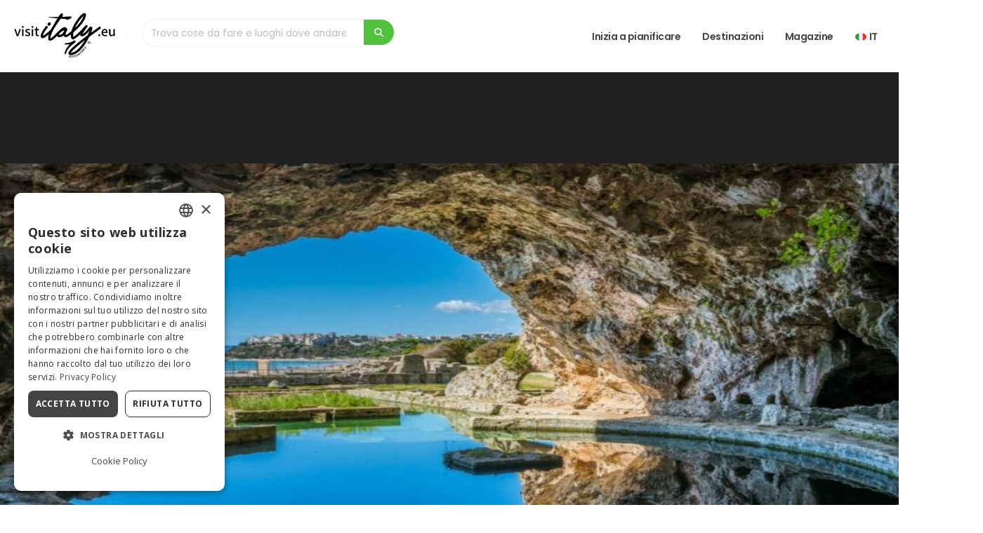

--- FILE ---
content_type: text/html; charset=UTF-8
request_url: https://www.visititaly.eu/it/luoghi-e-itinerari/il-borgo-di-sperlonga-un-luogo-incantato-da-visitare-non-solo-lido-spiaggia-e-mare
body_size: 19926
content:
<!DOCTYPE html>
<html lang="it" class="">
<head>
  



	<title>Il borgo di Sperlonga, un luogo incantato da visitare: non solo lido, spiaggia e mare | Visititaly.eu</title>
	<meta name="title" content="Il borgo di Sperlonga, un luogo incantato da visitare: non solo lido, spiaggia e mare | Visititaly.eu" />
	<meta name="description" content="Ci troviamo nel piccolo comune vicino al mare di Sperlonga, in provincia di Latina. E’ la parte più meridionale della regione Lazio, esattamente a metà strada tra le grandi città di Napoli e Roma." />
	<meta name="image" property="og:image" content="https://images.visititaly.eu/uploads/articoli/evidenza/20210227020712grotta%20di%20tiberio.jpg" />
	<link rel="preload" fetchpriority="high" as="image" href="https://images.visititaly.eu/uploads/articoli/evidenza/20210227020712grotta%20di%20tiberio.jpg">






<meta name="twitter:description" content="Ci troviamo nel piccolo comune vicino al mare di Sperlonga, in provincia di Latina. E’ la parte più meridionale della regione Lazio, esattamente a metà strada tra le grandi città di Napoli e Roma." />
<meta name="twitter:title" content="Il borgo di Sperlonga, un luogo incantato da visitare: non solo lido, spiaggia e mare | Visititaly.eu" />
<meta property="og:type" content="article" />
<meta property="og:title" content="Il borgo di Sperlonga, un luogo incantato da visitare: non solo lido, spiaggia e mare | Visititaly.eu" />
<meta property="og:description" content="Ci troviamo nel piccolo comune vicino al mare di Sperlonga, in provincia di Latina. E’ la parte più meridionale della regione Lazio, esattamente a metà strada tra le grandi città di Napoli e Roma." />

	<meta property="og:locale" content="it_IT">
	<meta property="og:locale:alternate" content="en_US">

	<link rel="alternate" hreflang="x-default" href="https://www.visititaly.eu/places-and-tours/the-village-of-sperlonga-an-enchanted-place-to-visit-not-only-lido-beach-and-sea" />
	<link rel="alternate" hreflang="en-us" href="https://www.visititaly.eu/places-and-tours/the-village-of-sperlonga-an-enchanted-place-to-visit-not-only-lido-beach-and-sea" />
	<link rel="alternate" hreflang="it-it" href="https://www.visititaly.eu/it/luoghi-e-itinerari/il-borgo-di-sperlonga-un-luogo-incantato-da-visitare-non-solo-lido-spiaggia-e-mare" />



<meta charset="utf-8">
<meta http-equiv="X-UA-Compatible" content="IE=edge">
<meta name='viewport' content='width=device-width, initial-scale=1.0, shrink-to-fit=no' />
<meta name="theme-color" content="#f5f5f5">
<meta name="msapplication-navbutton-color" content="#f5f5f5">
<meta name="apple-mobile-web-app-status-bar-style" content="#f5f5f5">
<meta name="apple-mobile-web-app-title" content="Visit Italy">
<meta name="application-name" content="Visit Italy">

	<link rel="canonical" href="https://www.visititaly.eu/it/luoghi-e-itinerari/il-borgo-di-sperlonga-un-luogo-incantato-da-visitare-non-solo-lido-spiaggia-e-mare">
	<meta name="twitter:card" content="summary">
	<meta property="og:url" content="https://www.visititaly.eu/it/luoghi-e-itinerari/il-borgo-di-sperlonga-un-luogo-incantato-da-visitare-non-solo-lido-spiaggia-e-mare">
	<meta property="og:site_name" content="https://www.visititaly.eu/it/luoghi-e-itinerari/il-borgo-di-sperlonga-un-luogo-incantato-da-visitare-non-solo-lido-spiaggia-e-mare">
	<meta property="og:locale" content="it">
	<meta property="og:type" content="website">
	<meta name="twitter:site" content="@visititaly">
	<meta name="twitter:creator" content="@visititaly">
	<meta property="fb:app_id" content="384287742216777">
	<meta name="p:domain_verify" content="0d2138182688cbde2d68e8a145c57c93" />
	<meta name="language" content="it">
	<meta name="robots" content="index">
	<meta name="facebook-domain-verification" content="xckleyp3gr08x2e2dp6lgwdrdngt0g" />

<!-- Favicon base -->
<link rel="shortcut icon"  type="image/x-icon" href="https://www.visititaly.eu/assets/img/favicon/favicon.ico" sizes="any">
<link rel="icon" type="image/svg+xml" href="https://www.visititaly.eu/assets/img/favicon/favicon.svg">
<link rel="icon" type="image/png" sizes="96x96" href="https://www.visititaly.eu/assets/img/favicon/favicon-96x96.png">
<link rel="icon" type="image/png" sizes="32x32" href="https://www.visititaly.eu/assets/img/favicon/favicon-32x32.png">
<link rel="icon" type="image/png" sizes="16x16" href="https://www.visititaly.eu/assets/img/favicon/favicon-16x16.png">

<!-- Apple / iOS -->
<link rel="apple-touch-icon" href="https://www.visititaly.eu/assets/img/favicon/apple-touch-icon.png">

<!-- Manifest per PWA -->
<link rel="manifest" href="https://www.visititaly.eu/assets/img/favicon/site.webmanifest">

<!-- Windows Tile -->
<meta name="msapplication-TileColor" content="#52C13D">
<meta name="msapplication-TileImage" content="https://www.visititaly.eu/assets/img/favicon/web-app-manifest-192x192.png">

<link rel="preconnect" href="https://images.visititaly.eu" crossorigin>
<link rel="preconnect" href="https://www.googletagmanager.com">
<!-- <link rel="preconnect" href="https://www.google-analytics.com"> -->
<link rel="preconnect" href="https://www.clarity.ms">
<link rel="preload" fetchpriority="high" href="https://www.visititaly.eu/assets/img/visititaly-dark.svg" as="image">




		<script type="application/ld+json">
		{
			"@context": "http://schema.org",
			"@type": "Article",
			"headline": "Il borgo di Sperlonga, un luogo incantato da visitare: non solo lido, spiaggia e mare",
			"publisher": {
				"@type": "Organization",
				"name": "Visititaly.eu",
				"logo": {
					"@type": "ImageObject",
					"url": "https://www.visititaly.eu/assets/img/logo.png",
					"width": 200,
					"height": 141
				}
			},
			"datePublished": "25/02/2021",
			"dateModified": "01/05/2021",
			"articleSection": "https://www.visititaly.eu/it/luoghi-e-itinerari",
			"author": {
				"@type": "Person",
				"name": "Emanuele Castellano",
				"url": "https://www.visititaly.eu/it/autori/emanuele-castellano-65",
				"image": "https://images.visititaly.eu/uploads/utenti/20221208164311-1655736126196.jpg",
				"jobTitle": "Autore",
				"worksFor": {
					"@type": "Organization",
					"name": "Visit Italy",
					"url": "https://www.visititaly.eu"
				}
			},
			"mainEntityOfPage": {
				"@type": "WebPage",
				"@id": "https://images.visititaly.eu/uploads/articoli/evidenza/20210227020712grotta%20di%20tiberio.jpg"
			},
			"image": "https://images.visititaly.eu/uploads/articoli/evidenza/20210227020712grotta%20di%20tiberio.jpg",
			"description": "Ci troviamo nel piccolo comune vicino al mare di Sperlonga, in provincia di Latina. E’ la parte più meridionale della regione Lazio, esattamente a metà strada tra le grandi città di Napoli e Roma."
		}
	</script>
	<!-- Global site tag (gtag.js) - Google Analytics -->
	<!-- <script async src="https://www.googletagmanager.com/gtag/js?id=UA-78443286-18"></script> -->
	<script>
		window.dataLayer = window.dataLayer || [];

// 		function gtag() {
// 			dataLayer.push(arguments);
// 		}
// 		 gtag('consent', 'default', {
// 'ad_storage': 'denied',
// 'ad_user_data': 'denied',
// 'ad_personalization': 'denied',
// 'analytics_storage': 'denied'
// });
// 		gtag('js', new Date());
// 		gtag('config', 'UA-78443286-18');
	</script>

	<!-- Google Tag Manager -->
	<script>
		(function(w, d, s, l, i) {
			w[l] = w[l] || [];
			w[l].push({
				'gtm.start': new Date().getTime(),
				event: 'gtm.js'
			});
			var f = d.getElementsByTagName(s)[0],
				j = d.createElement(s),
				dl = l != 'dataLayer' ? '&l=' + l : '';
			j.async = true;
			j.src =
				'https://www.googletagmanager.com/gtm.js?id=' + i + dl;
			f.parentNode.insertBefore(j, f);
		})(window, document, 'script', 'dataLayer', 'GTM-TPDFHG2');
	</script>
	<!-- End Google Tag Manager -->
	<!-- <script type="text/javascript" charset="UTF-8" src="//cdn.cookie-script.com/s/8b95898590136c49f6d3c76d658407fc.js"></script> -->
		<script async type="text/javascript">
			(function(c, l, a, r, i, t, y) {
				c[a] = c[a] || function() {
					(c[a].q = c[a].q || []).push(arguments)
				};
				t = l.createElement(r);
				t.async = 1;
				t.src = "https://www.clarity.ms/tag/" + i;
				y = l.getElementsByTagName(r)[0];
				y.parentNode.insertBefore(t, y);
			})(window, document, "clarity", "script", "acc4soc90o");
		
		// All'inizio, blocca Clarity
		clarity("consent", false);

		// Quando l'utente accetta i cookie analitici
		window.addEventListener('CookieConsentGiven', function() {
			clarity("consent");

			// Invia consenso a GTM Consent Mode
				if(typeof gtag === 'function'){
					gtag('consent', 'update', {
						'analytics_storage': 'granted',
						'ad_storage': 'granted'
					});
				}
		});

		</script>
	
  <!-- Web Fonts  -->
<link rel="preconnect" href="https://fonts.googleapis.com">
<link rel="preconnect" href="https://fonts.gstatic.com" crossorigin>
<link id="googleFonts" href="https://fonts.googleapis.com/css?family=Bodoni+Moda:ital,wght@400%7CPoppins:300,400,500,600,700,800%7COpen+Sans:400,700,800&amp;display=swap" rel="stylesheet" type="text/css">

<!-- Vendor CSS -->
 <link rel="stylesheet" href="https://www.visititaly.eu/assets/css/app.min.css">	
<!-- <link rel="stylesheet" href="https://www.visititaly.eu/assets/vendor/bootstrap/css/bootstrap.min.css">	 -->
<!-- <link rel="stylesheet" href="https://www.visititaly.eu/assets/vendor/fontawesome-free/css/all.min.css">	 -->
<!-- <link rel="stylesheet" href="https://www.visititaly.eu/assets/css/icons/css/import-icons.css"> -->
<!-- <link rel="stylesheet" href="https://www.visititaly.eu/assets/vendor/owl.carousel/assets/owl.carousel.min.css">		
<link rel="stylesheet" href="https://www.visititaly.eu/assets/vendor/owl.carousel/assets/owl.theme.default.min.css"> -->

<link rel="preload" href="https://www.visititaly.eu/assets/css/toastr.css" as="style" onload="this.rel='stylesheet'">
<noscript><link rel="stylesheet" href="https://www.visititaly.eu/assets/css/toastr.css"></noscript>

<link rel="preload" href="https://www.visititaly.eu/assets/css/icons/css/import-icons.css" as="style" onload="this.rel='stylesheet'">
<noscript><link rel="stylesheet" href="https://www.visititaly.eu/assets/css/icons/css/import-icons.css"></noscript>

<link rel="preload" href="https://www.visititaly.eu/assets/vendor/magnific-popup/magnific-popup.min.css" as="style" onload="this.rel='stylesheet'">
<noscript><link rel="stylesheet" href="https://www.visititaly.eu/assets/vendor/magnific-popup/magnific-popup.min.css"></noscript>

<link rel="preload" href="https://www.visititaly.eu/assets/vendor/animate/animate.compat.css" as="style" onload="this.rel='stylesheet'">
<noscript><link rel="stylesheet" href="https://www.visititaly.eu/assets/vendor/animate/animate.compat.css"></noscript>

<!-- Theme CSS -->
<!-- <link rel="stylesheet" href="https://www.visititaly.eu/assets/css/theme.css?v=3">
<link rel="stylesheet" href="https://www.visititaly.eu/assets/css/theme-elements.css?v=3">
<link rel="stylesheet" href="https://www.visititaly.eu/assets/css/theme-blog.css">
<link rel="stylesheet" href="https://www.visititaly.eu/assets/css/theme-shop.css"> -->

<!-- Skin CSS -->		
<!-- <link id="skinCSS" rel="stylesheet" href="https://www.visititaly.eu/assets/css/skins/visititaly.css"> -->

<!-- Theme Custom CSS -->
<!-- <link rel="stylesheet" href="https://www.visititaly.eu/assets/css/custom.css?v=18"> -->


<!-- Demo CSS -->
</head>
<body>
  <input type="hidden" name="c_visit" id="c_visit" value="visititaly">
  <input type="hidden" name="lingua" id="lingua" value="it">
  <input type="hidden" name="device" id="device" value="desktop">
  <input type="hidden" name="vis_mobile" id="vis_mobile" value="0">
  <input type="hidden" name="id_utenti_session" id="id_utenti_session" value="">
  <input type="hidden" name="login" id="login" value="">
  <input type="hidden" name="id_profilo" id="id_profilo" value="">
  <input type="hidden" name="url_traduzione" id="url_traduzione" value="places-and-tours/the-village-of-sperlonga-an-enchanted-place-to-visit-not-only-lido-beach-and-sea">
  <input type="hidden" name="id_categoria" id="id_categoria" value="">
  <input type="hidden" name="sezione" id="sezione" value="articolo">
  <input type="hidden" name="sort" id="sort_filter" value="popularity desc">
 <div class="body">
 
	<header id="header" class="header" data-plugin-options="{'stickyScrollUp': false, 'stickyEnabled': true, 'stickyEffect': 'shrink', 'stickyEnableOnBoxed': true, 'stickyEnableOnMobile': false, 'stickyChangeLogo': false, 'stickyStartAt': 50, 'stickyHeaderContainerHeight': 70}">

		<div class="header-body border-top-0 box-shadow">
			<div class="header-container container-fluid">
				<div class="header-row">
																									<div class="header-column">
								<div class="header-row">
									<div class="header-logo">
										<a  href="https://www.visititaly.eu/it/">
											<img  alt="Visititaly" width="160" height="70" data-sticky-width="160" data-sticky-height="58" src="https://www.visititaly.eu/assets/img/visititaly-dark.svg">
										</a>
									</div>
									<div class="header-nav-features" style="width: 380px;">
										<form role="search" class="form_ricerca">
    <div class="simple-search input-group">
        <input class="form-control body16" id="headerSearch3" value="" autocomplete="off" aria-label="Trova cose da fare e luoghi dove andare" name="headerSearch3" style="min-height: 40px;" type="search" placeholder="Trova cose da fare e luoghi dove andare">
        <span class="input-group-append">
            <button class="btn btn-primary search_button" type="button" aria-label="search">
                <i class="fa fa-search"></i>
            </button>
        </span>
    </div>
</form>
<ul class="list-unstyled mb-0 mt-2 box-ricerca-header text-start" id="ricerca_cont_header">

</ul>									</div>
								</div>
							</div>
																		
																								<div class="header-column justify-content-end">
								<div class="header-row">
									<div class="header-nav header-nav-line header-nav-bottom-line">
										<div class="header-nav-main header-fisso header-nav-main-square header-nav-main-dropdown-no-borders header-nav-main-effect-2 header-nav-main-sub-effect-1">
											<nav class="collapse">
												<ul class="nav nav-pills" id="mainNav">
				<li class="dropdown  dropdown-mega  ">
					<a class="dropdown-item body16 font-weight-semibold text-transform-none line-custom" href="https://www.visititaly.eu/it/cosa-fare">
												
						Inizia a pianificare					</a>
					
						<ul class="dropdown-menu">
							<li>
								<div class="dropdown-mega-content">
									<ul class="list-unstyled row">

																						<li class="col-lg-4 col-xl-4 col-md-4 col-12">
													<p class="body16 font-weight-semibold text-color-grey p-0">Attrazioni più popolari</p>
													<ul class="dropdown-mega-sub-nav row">

																														<li class=" mb-2 ">
																	<a href="https://www.visititaly.eu/it/tickets/colosseo" class="dropdown-item">
																		<article class="d-flex align-items-center">
																																						<div class="media-body">
																				<h5 class="small font-weight-semibold mb-0">Colosseo</h5>
																			</div>
																		</article>
																	</a>
																</li>
																														<li class=" mb-2 ">
																	<a href="https://www.visititaly.eu/it/tickets/musei-vaticani" class="dropdown-item">
																		<article class="d-flex align-items-center">
																																						<div class="media-body">
																				<h5 class="small font-weight-semibold mb-0">Musei Vaticani</h5>
																			</div>
																		</article>
																	</a>
																</li>
																														<li class=" mb-2 ">
																	<a href="https://www.visititaly.eu/it/tickets/cappella-sistina" class="dropdown-item">
																		<article class="d-flex align-items-center">
																																						<div class="media-body">
																				<h5 class="small font-weight-semibold mb-0">Cappella Sistina</h5>
																			</div>
																		</article>
																	</a>
																</li>
																														<li class=" mb-2 ">
																	<a href="https://www.visititaly.eu/it/tickets/duomo-di-milano" class="dropdown-item">
																		<article class="d-flex align-items-center">
																																						<div class="media-body">
																				<h5 class="small font-weight-semibold mb-0">Duomo di Milano</h5>
																			</div>
																		</article>
																	</a>
																</li>
																														<li class=" mb-2 ">
																	<a href="https://www.visititaly.eu/it/tickets/galleria-dell-accademia" class="dropdown-item">
																		<article class="d-flex align-items-center">
																																						<div class="media-body">
																				<h5 class="small font-weight-semibold mb-0">Galleria dell'Accademia</h5>
																			</div>
																		</article>
																	</a>
																</li>
																											</ul>
																											<a href="https://www.visititaly.eu/it/tickets" class="btn btn-light mt-2"> Vedi tutto<i class="fa-solid fa-arrow-right"></i></a>
																										</li>
																																	<li class="col-lg-4 col-xl-4 col-md-4 col-12">
													<p class="body16 font-weight-semibold text-color-grey p-0">Informazioni pratiche</p>
													<ul class="dropdown-mega-sub-nav row">

																														<li class=" mb-2 ">
																	<a href="https://www.visititaly.eu/it/tour-ed-esperienze/city-pass-italia" class="dropdown-item">
																		<article class="d-flex align-items-center">
																																						<div class="media-body">
																				<h5 class="small font-weight-semibold mb-0">Migliori city pass</h5>
																			</div>
																		</article>
																	</a>
																</li>
																														<li class=" mb-2 ">
																	<a href="https://www.visititaly.eu/it/tour-ed-esperienze/quanto-costa-un-viaggio-in-italia" class="dropdown-item">
																		<article class="d-flex align-items-center">
																																						<div class="media-body">
																				<h5 class="small font-weight-semibold mb-0">Budget</h5>
																			</div>
																		</article>
																	</a>
																</li>
																														<li class=" mb-2 ">
																	<a href="https://www.visititaly.eu/it/luoghi-e-itinerari/italia-in-treno-guida" class="dropdown-item">
																		<article class="d-flex align-items-center">
																																						<div class="media-body">
																				<h5 class="small font-weight-semibold mb-0">Viaggiare in Treno</h5>
																			</div>
																		</article>
																	</a>
																</li>
																														<li class=" mb-2 ">
																	<a href="https://www.visititaly.eu/it/tour-ed-esperienze/come-fare-la-valigia-per-un-viaggio-in-italia-in-ciascuna-stagione" class="dropdown-item">
																		<article class="d-flex align-items-center">
																																						<div class="media-body">
																				<h5 class="small font-weight-semibold mb-0">Cosa portare in valigia?</h5>
																			</div>
																		</article>
																	</a>
																</li>
																														<li class=" mb-2 ">
																	<a href="https://www.visititaly.eu/it/tour-ed-esperienze/quando-visitare-l-italia" class="dropdown-item">
																		<article class="d-flex align-items-center">
																																						<div class="media-body">
																				<h5 class="small font-weight-semibold mb-0">Quando partire?</h5>
																			</div>
																		</article>
																	</a>
																</li>
																											</ul>
																										</li>
																																	<li class="col-lg-4 col-xl-4 col-md-4 col-12">
													<p class="body16 font-weight-semibold text-color-grey p-0">Da non perdere</p>
													<ul class="dropdown-mega-sub-nav row">

																														<li class=" mb-2 ">
																	<a href="https://www.visititaly.eu/it/mostre-eventi-e-spettacoli/mercatini-di-natale-piu-belli-in-italia" class="dropdown-item">
																		<article class="d-flex align-items-center">
																																						<div class="media-body">
																				<h5 class="small font-weight-semibold mb-0">Migliori Mercatini di Natale</h5>
																			</div>
																		</article>
																	</a>
																</li>
																														<li class=" mb-2 ">
																	<a href="https://www.visititaly.eu/it/tour-ed-esperienze/italia-in-inverno-cosa-fare-e-dove-andare" class="dropdown-item">
																		<article class="d-flex align-items-center">
																																						<div class="media-body">
																				<h5 class="small font-weight-semibold mb-0">Inverno in Italia </h5>
																			</div>
																		</article>
																	</a>
																</li>
																														<li class=" mb-2 ">
																	<a href="https://www.visititaly.eu/it/tour-ed-esperienze/dove-sciare-in-italia-comprensori-sciistici-luoghi-piste" class="dropdown-item">
																		<article class="d-flex align-items-center">
																																						<div class="media-body">
																				<h5 class="small font-weight-semibold mb-0">Sciare in Italia </h5>
																			</div>
																		</article>
																	</a>
																</li>
																														<li class=" mb-2 ">
																	<a href="https://www.visititaly.eu/it/tour-ed-esperienze/cose-da-fare-in-italia-con-la-famiglia" class="dropdown-item">
																		<article class="d-flex align-items-center">
																																						<div class="media-body">
																				<h5 class="small font-weight-semibold mb-0">Italia con i bambini</h5>
																			</div>
																		</article>
																	</a>
																</li>
																														<li class=" mb-2 ">
																	<a href="https://www.visititaly.eu/it/arte-e-cultura/20-musei-d-italia-per-la-giornata-internazionale-dei-musei" class="dropdown-item">
																		<article class="d-flex align-items-center">
																																						<div class="media-body">
																				<h5 class="small font-weight-semibold mb-0">Musei imperdibili</h5>
																			</div>
																		</article>
																	</a>
																</li>
																											</ul>
																										</li>
																																																																																											

										</ul>
								</div>
							</li>
						</ul>

									</li>
						<li class="dropdown  dropdown-mega  ">
					<a class="dropdown-item body16 font-weight-semibold text-transform-none line-custom" href="https://www.visititaly.eu/it/dove-andare">
												
						Destinazioni					</a>
					
						<ul class="dropdown-menu">
							<li>
								<div class="dropdown-mega-content">
									<ul class="list-unstyled row">

																																																				<li class="col-lg-3 col-xl-3 col-md-3 col-12">
													<p class="body16 font-weight-semibold text-color-grey p-0">Più Popolari</p>
													<ul class="dropdown-mega-sub-nav row">

																														<li class=" mb-2 ">
																	<a href="https://www.visititaly.eu/it/dove-andare/costiera-amalfitana" class="dropdown-item">
																		<article class="d-flex align-items-center">
																																						<div class="media-body">
																				<h5 class="small font-weight-semibold mb-0">Costiera Amalfitana</h5>
																			</div>
																		</article>
																	</a>
																</li>
																														<li class=" mb-2 ">
																	<a href="https://www.visititaly.eu/it/dove-andare/cinque-terre" class="dropdown-item">
																		<article class="d-flex align-items-center">
																																						<div class="media-body">
																				<h5 class="small font-weight-semibold mb-0">Cinque Terre</h5>
																			</div>
																		</article>
																	</a>
																</li>
																														<li class=" mb-2 ">
																	<a href="" class="dropdown-item">
																		<article class="d-flex align-items-center">
																																						<div class="media-body">
																				<h5 class="small font-weight-semibold mb-0">Dolomiti</h5>
																			</div>
																		</article>
																	</a>
																</li>
																														<li class=" mb-2 ">
																	<a href="https://www.visititaly.eu/it/dove-andare/lago-di-como" class="dropdown-item">
																		<article class="d-flex align-items-center">
																																						<div class="media-body">
																				<h5 class="small font-weight-semibold mb-0">Lago di Como</h5>
																			</div>
																		</article>
																	</a>
																</li>
																														<li class=" mb-2 ">
																	<a href="" class="dropdown-item">
																		<article class="d-flex align-items-center">
																																						<div class="media-body">
																				<h5 class="small font-weight-semibold mb-0">Lago di Garda</h5>
																			</div>
																		</article>
																	</a>
																</li>
																											</ul>
																										</li>
																																	<li class="col-lg-3 col-xl-3 col-md-3 col-12">
													<p class="body16 font-weight-semibold text-color-grey p-0">Città</p>
													<ul class="dropdown-mega-sub-nav row">

																														<li class=" mb-2 ">
																	<a href="https://www.visititaly.eu/it/dove-andare/roma" class="dropdown-item">
																		<article class="d-flex align-items-center">
																																						<div class="media-body">
																				<h5 class="small font-weight-semibold mb-0">Roma</h5>
																			</div>
																		</article>
																	</a>
																</li>
																														<li class=" mb-2 ">
																	<a href="https://www.visititaly.eu/it/dove-andare/firenze" class="dropdown-item">
																		<article class="d-flex align-items-center">
																																						<div class="media-body">
																				<h5 class="small font-weight-semibold mb-0">Firenze</h5>
																			</div>
																		</article>
																	</a>
																</li>
																														<li class=" mb-2 ">
																	<a href="https://www.visititaly.eu/it/dove-andare/napoli" class="dropdown-item">
																		<article class="d-flex align-items-center">
																																						<div class="media-body">
																				<h5 class="small font-weight-semibold mb-0">Napoli</h5>
																			</div>
																		</article>
																	</a>
																</li>
																														<li class=" mb-2 ">
																	<a href="https://www.visititaly.eu/it/dove-andare/milano" class="dropdown-item">
																		<article class="d-flex align-items-center">
																																						<div class="media-body">
																				<h5 class="small font-weight-semibold mb-0">Milano</h5>
																			</div>
																		</article>
																	</a>
																</li>
																														<li class=" mb-2 ">
																	<a href="https://www.visititaly.eu/it/dove-andare/venezia" class="dropdown-item">
																		<article class="d-flex align-items-center">
																																						<div class="media-body">
																				<h5 class="small font-weight-semibold mb-0">Venezia</h5>
																			</div>
																		</article>
																	</a>
																</li>
																											</ul>
																										</li>
																																	<li class="col-lg-3 col-xl-3 col-md-3 col-12">
													<p class="body16 font-weight-semibold text-color-grey p-0">Gemme Nascoste</p>
													<ul class="dropdown-mega-sub-nav row">

																														<li class=" mb-2 ">
																	<a href="https://www.visititaly.eu/it/luoghi-e-itinerari/barbaresco-cosa-vedere" class="dropdown-item">
																		<article class="d-flex align-items-center">
																																						<div class="media-body">
																				<h5 class="small font-weight-semibold mb-0">Barbaresco</h5>
																			</div>
																		</article>
																	</a>
																</li>
																														<li class=" mb-2 ">
																	<a href="https://www.visititaly.eu/it/luoghi-e-itinerari/forenza-basilicata" class="dropdown-item">
																		<article class="d-flex align-items-center">
																																						<div class="media-body">
																				<h5 class="small font-weight-semibold mb-0">Forenza</h5>
																			</div>
																		</article>
																	</a>
																</li>
																														<li class=" mb-2 ">
																	<a href="https://www.visititaly.eu/it/luoghi-e-itinerari/orria-borgo-cilento" class="dropdown-item">
																		<article class="d-flex align-items-center">
																																						<div class="media-body">
																				<h5 class="small font-weight-semibold mb-0">Orria</h5>
																			</div>
																		</article>
																	</a>
																</li>
																														<li class=" mb-2 ">
																	<a href="https://www.visititaly.eu/it/luoghi-e-itinerari/castelsardo-cosa-vedere-e-fare" class="dropdown-item">
																		<article class="d-flex align-items-center">
																																						<div class="media-body">
																				<h5 class="small font-weight-semibold mb-0">Castelsardo</h5>
																			</div>
																		</article>
																	</a>
																</li>
																														<li class=" mb-2 ">
																	<a href="https://www.visititaly.eu/it/luoghi-e-itinerari/cosa-fare-a-scena-alto-adige" class="dropdown-item">
																		<article class="d-flex align-items-center">
																																						<div class="media-body">
																				<h5 class="small font-weight-semibold mb-0">Scena</h5>
																			</div>
																		</article>
																	</a>
																</li>
																											</ul>
																										</li>
																																	<li class="col-lg-3 col-xl-3 col-md-3 col-12">
													<p class="body16 font-weight-semibold text-color-grey p-0">Regioni</p>
													<ul class="dropdown-mega-sub-nav row">

																														<li class=" mb-2 ">
																	<a href="https://www.visititaly.eu/it/dove-andare/toscana" class="dropdown-item">
																		<article class="d-flex align-items-center">
																																						<div class="media-body">
																				<h5 class="small font-weight-semibold mb-0">Toscana</h5>
																			</div>
																		</article>
																	</a>
																</li>
																														<li class=" mb-2 ">
																	<a href="https://www.visititaly.eu/it/dove-andare/puglia" class="dropdown-item">
																		<article class="d-flex align-items-center">
																																						<div class="media-body">
																				<h5 class="small font-weight-semibold mb-0">Apulia</h5>
																			</div>
																		</article>
																	</a>
																</li>
																														<li class=" mb-2 ">
																	<a href="https://www.visititaly.eu/it/dove-andare/trentino-alto-adige" class="dropdown-item">
																		<article class="d-flex align-items-center">
																																						<div class="media-body">
																				<h5 class="small font-weight-semibold mb-0">Trentino Alto Adige</h5>
																			</div>
																		</article>
																	</a>
																</li>
																														<li class=" mb-2 ">
																	<a href="https://www.visititaly.eu/it/dove-andare/sardegna" class="dropdown-item">
																		<article class="d-flex align-items-center">
																																						<div class="media-body">
																				<h5 class="small font-weight-semibold mb-0">Sardegna</h5>
																			</div>
																		</article>
																	</a>
																</li>
																														<li class=" mb-2 ">
																	<a href="https://www.visititaly.eu/it/dove-andare/sicilia" class="dropdown-item">
																		<article class="d-flex align-items-center">
																																						<div class="media-body">
																				<h5 class="small font-weight-semibold mb-0">Sicilia</h5>
																			</div>
																		</article>
																	</a>
																</li>
																											</ul>
																										</li>
																																																			

										</ul>
								</div>
							</li>
						</ul>

									</li>
						<li class="dropdown  dropdown-mega  ">
					<a class="dropdown-item body16 font-weight-semibold text-transform-none line-custom" href="https://www.visititaly.eu/it/magazine">
												
						Magazine					</a>
					
						<ul class="dropdown-menu">
							<li>
								<div class="dropdown-mega-content">
									<ul class="list-unstyled row">

																																																																																												<li class="col-lg-4 col-xl-4 col-md-4 col-12">
													<p class="body16 font-weight-semibold text-color-grey p-0">Categorie</p>
													<ul class="dropdown-mega-sub-nav row">

																														<li class=" mb-2 ">
																	<a href="https://www.visititaly.eu/it/come-un-local" class="dropdown-item">
																		<article class="d-flex align-items-center">
																																						<div class="media-body">
																				<h5 class="small font-weight-semibold mb-0">Italia come un local</h5>
																			</div>
																		</article>
																	</a>
																</li>
																														<li class=" mb-2 ">
																	<a href="https://www.visititaly.eu/it/gemme-nascoste" class="dropdown-item">
																		<article class="d-flex align-items-center">
																																						<div class="media-body">
																				<h5 class="small font-weight-semibold mb-0">Gemme nascoste</h5>
																			</div>
																		</article>
																	</a>
																</li>
																														<li class=" mb-2 ">
																	<a href="https://www.visititaly.eu/it/come-arrivare" class="dropdown-item">
																		<article class="d-flex align-items-center">
																																						<div class="media-body">
																				<h5 class="small font-weight-semibold mb-0">Come arrivare</h5>
																			</div>
																		</article>
																	</a>
																</li>
																														<li class=" mb-2 ">
																	<a href="https://www.visititaly.eu/it/tickets" class="dropdown-item">
																		<article class="d-flex align-items-center">
																																						<div class="media-body">
																				<h5 class="small font-weight-semibold mb-0">Attrazioni e tour</h5>
																			</div>
																		</article>
																	</a>
																</li>
																														<li class=" mb-2 ">
																	<a href="https://www.visititaly.eu/it/unesco" class="dropdown-item">
																		<article class="d-flex align-items-center">
																																						<div class="media-body">
																				<h5 class="small font-weight-semibold mb-0">Siti Unesco</h5>
																			</div>
																		</article>
																	</a>
																</li>
																														<li class=" mb-2 ">
																	<a href="https://www.visititaly.eu/it/destinazioni-imperdibili" class="dropdown-item">
																		<article class="d-flex align-items-center">
																																						<div class="media-body">
																				<h5 class="small font-weight-semibold mb-0">Guide di Viaggio</h5>
																			</div>
																		</article>
																	</a>
																</li>
																														<li class=" mb-2 ">
																	<a href="https://www.visititaly.eu/it/ultime-notizie" class="dropdown-item">
																		<article class="d-flex align-items-center">
																																						<div class="media-body">
																				<h5 class="small font-weight-semibold mb-0">Ultime notizie</h5>
																			</div>
																		</article>
																	</a>
																</li>
																														<li class=" mb-2 ">
																	<a href="https://www.visititaly.eu/it/tour-ed-esperienze" class="dropdown-item">
																		<article class="d-flex align-items-center">
																																						<div class="media-body">
																				<h5 class="small font-weight-semibold mb-0">Tour ed Esperienze</h5>
																			</div>
																		</article>
																	</a>
																</li>
																														<li class=" mb-2 ">
																	<a href="https://www.visititaly.eu/it/arte-e-cultura" class="dropdown-item">
																		<article class="d-flex align-items-center">
																																						<div class="media-body">
																				<h5 class="small font-weight-semibold mb-0">Arte e cultura</h5>
																			</div>
																		</article>
																	</a>
																</li>
																														<li class=" mb-2 ">
																	<a href="https://www.visititaly.eu/it/cibo-e-sapori" class="dropdown-item">
																		<article class="d-flex align-items-center">
																																						<div class="media-body">
																				<h5 class="small font-weight-semibold mb-0">Cibo e sapori</h5>
																			</div>
																		</article>
																	</a>
																</li>
																														<li class=" mb-2 ">
																	<a href="https://www.visititaly.eu/it/magazine/cosa-fare-in-italia" class="dropdown-item">
																		<article class="d-flex align-items-center">
																																						<div class="media-body">
																				<h5 class="small font-weight-semibold mb-0">Cosa fare in Italia</h5>
																			</div>
																		</article>
																	</a>
																</li>
																														<li class=" mb-2 ">
																	<a href="https://www.visititaly.eu/it/luoghi-e-itinerari" class="dropdown-item">
																		<article class="d-flex align-items-center">
																																						<div class="media-body">
																				<h5 class="small font-weight-semibold mb-0">Luoghi e Itinerari</h5>
																			</div>
																		</article>
																	</a>
																</li>
																														<li class=" mb-2 ">
																	<a href="https://www.visititaly.eu/it/mostre-eventi-e-spettacoli" class="dropdown-item">
																		<article class="d-flex align-items-center">
																																						<div class="media-body">
																				<h5 class="small font-weight-semibold mb-0">Mostre, eventi e spettacoli</h5>
																			</div>
																		</article>
																	</a>
																</li>
																														<li class=" mb-2 ">
																	<a href="https://www.visititaly.eu/it/storie-e-tradizioni" class="dropdown-item">
																		<article class="d-flex align-items-center">
																																						<div class="media-body">
																				<h5 class="small font-weight-semibold mb-0">Storie e tradizioni</h5>
																			</div>
																		</article>
																	</a>
																</li>
																											</ul>
																										</li>
																																	<li class="col-lg-4 col-xl-4 col-md-4 col-12">
													<p class="body16 font-weight-semibold text-color-grey p-0">Ultimi articoli</p>
													<ul class="dropdown-mega-sub-nav row">

																														<li class=" mb-2 media pb-0">
																	<a href="https://www.visititaly.eu/it/luoghi-e-itinerari/destinazioni-invernali-abruzzo" class="dropdown-item-art-img py-md-2 py-0">
																		<article class="d-flex align-items-center">
																																							<img class="me-2 img1-1-medium radius lazyload" width="62" height="62" data-src="https://images.visititaly.eu/uploads/articoli/evidenza-min/08-abruzzo-winter-destinations.jpeg" src="https://visititaly.eu/assets/img/lazy.png" title="Borghi innevati, montagne selvagge e mete lontane dalla folla: ecco le destinazioni invernali in <b>Abruzzo per scoprire un’Italia autentica d’inverno</b>." alt="">
																																						<div class="media-body">
																				<h5 class="small font-weight-semibold mb-0">Italy’s Secret Winter Paradise: Discover Abruzzo’s Snowy Villages</h5>
																			</div>
																		</article>
																	</a>
																</li>
																														<li class=" mb-2 media pb-0">
																	<a href="https://www.visititaly.eu/it/luoghi-e-itinerari/visitare-laquila-2026-capitale-della-cultura" class="dropdown-item-art-img py-md-2 py-0">
																		<article class="d-flex align-items-center">
																																							<img class="me-2 img1-1-medium radius lazyload" width="62" height="62" data-src="https://images.visititaly.eu/uploads/articoli/evidenza-min/2026174918-l-aquila-2026-italian-capital-of-culture.jpg" src="https://visititaly.eu/assets/img/lazy.png" title="<b>L’Aquila</b> apre il <b>2026</b> da <b>Capitale Italiana della Cultura</b>: scopri i segreti di una città speciale, pronta a sorprendere chi pensava di conoscerla già." alt="">
																																						<div class="media-body">
																				<h5 class="small font-weight-semibold mb-0">L’Aquila 2026: Italy’s Next Cultural Capital You’ve Never Heard Of (Yet)</h5>
																			</div>
																		</article>
																	</a>
																</li>
																														<li class=" mb-2 media pb-0">
																	<a href="https://www.visititaly.eu/it/storie-e-tradizioni/americana-a-roma-in-quale-quartiere-vivere" class="dropdown-item-art-img py-md-2 py-0">
																		<article class="d-flex align-items-center">
																																							<img class="me-2 img1-1-medium radius lazyload" width="62" height="62" data-src="https://images.visititaly.eu/uploads/articoli/evidenza-min/16-american-in-roma.jpeg" src="https://visititaly.eu/assets/img/lazy.png" title="Per capire l'Italia, devi capire come funziona e vive il suo più piccolo microcosmo: <b>il quartiere</b>.&nbsp;" alt="">
																																						<div class="media-body">
																				<h5 class="small font-weight-semibold mb-0">An American in Rome: I didn’t fall in love with Italy—I fell in love with my neighborhood </h5>
																			</div>
																		</article>
																	</a>
																</li>
																														<li class=" mb-2 media pb-0">
																	<a href="https://www.visititaly.eu/it/luoghi-e-itinerari/guida-turistica-sardegna-2026" class="dropdown-item-art-img py-md-2 py-0">
																		<article class="d-flex align-items-center">
																																							<img class="me-2 img1-1-medium radius lazyload" width="62" height="62" data-src="https://images.visititaly.eu/uploads/articoli/evidenza-min/15-sardinia-2026.jpeg" src="https://visititaly.eu/assets/img/lazy.png" title="<b>Viaggiare in Sardegna nel 2026</b>: preparati a vivere una delle mete top dell’anno e scopri il meglio dell’isola da Nord a Sud." alt="">
																																						<div class="media-body">
																				<h5 class="small font-weight-semibold mb-0">Sardinia Travel Guide 2026: exceptional places, experiences and emotions in the greatest destination of the year</h5>
																			</div>
																		</article>
																	</a>
																</li>
																														<li class=" mb-2 media pb-0">
																	<a href="https://www.visititaly.eu/it/storie-e-tradizioni/regole-stile-maschile-italiano" class="dropdown-item-art-img py-md-2 py-0">
																		<article class="d-flex align-items-center">
																																							<img class="me-2 img1-1-medium radius lazyload" width="62" height="62" data-src="https://images.visititaly.eu/uploads/articoli/evidenza-min/13-italian-men-style.jpeg" src="https://visititaly.eu/assets/img/lazy.png" title="Le <b>regole</b> non scritte per capire davvero lo<b> stile</b>&nbsp;<b>maschile</b> italiano. Ne abbiamo raccolte alcune da mettere subito in pratica." alt="">
																																						<div class="media-body">
																				<h5 class="small font-weight-semibold mb-0">The Italian Style Code: 7 Rules Every Well-Dressed Man Lives By </h5>
																			</div>
																		</article>
																	</a>
																</li>
																											</ul>
																										</li>
																																	<li class="col-lg-4 col-xl-4 col-md-4 col-12">
													<p class="body16 font-weight-semibold text-color-grey p-0">In Trend </p>
													<ul class="dropdown-mega-sub-nav row">

																														<li class=" mb-2 ">
																	<a href="https://www.visititaly.eu/it/luoghi-e-itinerari/destinazioni-invernali-abruzzo" class="dropdown-item">
																		<article class="d-flex align-items-center">
																																							<img class="me-2 img1-1-rounded-small lazyload" width="62" height="62" data-src="https://images.visititaly.eu/uploads/articoli/evidenza-min/08-abruzzo-winter-destinations.jpeg" src="https://visititaly.eu/assets/img/lazy.png" title="Borghi innevati, montagne selvagge e mete lontane dalla folla: ecco le destinazioni invernali in <b>Abruzzo per scoprire un’Italia autentica d’inverno</b>." alt="">
																																						<div class="media-body">
																				<h5 class="small font-weight-semibold mb-0">Il paradiso invernale segreto d'Italia: scopri i borghi innevati dell'Abruzzo</h5>
																			</div>
																		</article>
																	</a>
																</li>
																														<li class=" mb-2 ">
																	<a href="https://www.visititaly.eu/it/luoghi-e-itinerari/visitare-laquila-2026-capitale-della-cultura" class="dropdown-item">
																		<article class="d-flex align-items-center">
																																							<img class="me-2 img1-1-rounded-small lazyload" width="62" height="62" data-src="https://images.visititaly.eu/uploads/articoli/evidenza-min/2026174918-l-aquila-2026-italian-capital-of-culture.jpg" src="https://visititaly.eu/assets/img/lazy.png" title="<b>L’Aquila</b> apre il <b>2026</b> da <b>Capitale Italiana della Cultura</b>: scopri i segreti di una città speciale, pronta a sorprendere chi pensava di conoscerla già." alt="">
																																						<div class="media-body">
																				<h5 class="small font-weight-semibold mb-0">L’Aquila 2026: la Capitale Italiana della Cultura che (ancora) non conosci</h5>
																			</div>
																		</article>
																	</a>
																</li>
																														<li class=" mb-2 ">
																	<a href="https://www.visititaly.eu/it/storie-e-tradizioni/americana-a-roma-in-quale-quartiere-vivere" class="dropdown-item">
																		<article class="d-flex align-items-center">
																																							<img class="me-2 img1-1-rounded-small lazyload" width="62" height="62" data-src="https://images.visititaly.eu/uploads/articoli/evidenza-min/16-american-in-roma.jpeg" src="https://visititaly.eu/assets/img/lazy.png" title="Per capire l'Italia, devi capire come funziona e vive il suo più piccolo microcosmo: <b>il quartiere</b>.&nbsp;" alt="">
																																						<div class="media-body">
																				<h5 class="small font-weight-semibold mb-0">Un'Americana a Roma: come mi sono innamorata del mio quartiere</h5>
																			</div>
																		</article>
																	</a>
																</li>
																														<li class=" mb-2 ">
																	<a href="https://www.visititaly.eu/it/storie-e-tradizioni/regole-stile-maschile-italiano" class="dropdown-item">
																		<article class="d-flex align-items-center">
																																							<img class="me-2 img1-1-rounded-small lazyload" width="62" height="62" data-src="https://images.visititaly.eu/uploads/articoli/evidenza-min/13-italian-men-style.jpeg" src="https://visititaly.eu/assets/img/lazy.png" title="Le <b>regole</b> non scritte per capire davvero lo<b> stile</b>&nbsp;<b>maschile</b> italiano. Ne abbiamo raccolte alcune da mettere subito in pratica." alt="">
																																						<div class="media-body">
																				<h5 class="small font-weight-semibold mb-0">Perché gli uomini italiani sono sempre i meglio vestiti? </h5>
																			</div>
																		</article>
																	</a>
																</li>
																														<li class=" mb-2 ">
																	<a href="https://www.visititaly.eu/it/magazine/cosa-fare-in-italia/migliori-eventi-in-italia-2026" class="dropdown-item">
																		<article class="d-flex align-items-center">
																																							<img class="me-2 img1-1-rounded-small lazyload" width="62" height="62" data-src="https://images.visititaly.eu/uploads/articoli/evidenza-min/07-events-not-to-be-missed-in-italy-2026.jpg" src="https://visititaly.eu/assets/img/lazy.png" title="Spiritualità, arte senza tempo e grandi palcoscenici: <b>15 eventi da non perdere nel 2026</b> per raccontare un’<b>Italia</b> sempre più unica e autentica." alt="">
																																						<div class="media-body">
																				<h5 class="small font-weight-semibold mb-0">I migliori eventi da non perdere in Italia nel 2026</h5>
																			</div>
																		</article>
																	</a>
																</li>
																											</ul>
																										</li>
																					

										</ul>
								</div>
							</li>
						</ul>

									</li>
		
			<li class="nav-item nav-item-borders py-0 pr-0 dropdown ">
			<a class="dropdown-item small font-weight-semibold dropdown-toggle" title="it" href="#">
									<img data-src="https://www.visititaly.eu/assets/img/it.webp" src="https://visititaly.eu/assets/img/lazy.png" width="40" height="40" class="flag lazyload" alt="Italiano" /> <span class="mx-1">IT</span>
							</a>
			<ul class="dropdown-menu">
				
				<li style="cursor: pointer;">
					<a href='javascript:void(0);' class="dropdown-item change-language language-label font-weight-semibold"
						data-lang="en"
						data-id="418"
						data-sezione="articolo"
						data-paginazione=""
						data-regione="21"
						data-madein=""
						data-ant="">
						<img src="https://www.visititaly.eu/assets/img/en.webp" width="40" height="40" class="flag" alt="English" /> English					</a>
				</li>

				
							</ul>
		</li>
	</ul>											</nav>
										</div>
									</div>
									<div class="d-flex">
																															<button class="btn btn-light header-btn-collapse-nav" data-bs-toggle="collapse" data-bs-target=".header-nav-main nav"><i class="fa fa-bars"></i></button>
																			</div>
								</div>
							</div>
												
									</div>
			</div>
	</header>


<!-- FINE MENU FISSO -->


	<!-- Meta Pixel Code -->
	<script>
		window.addEventListener('load', function () {
		! function(f, b, e, v, n, t, s) {
			if (f.fbq) return;
			n = f.fbq = function() {
				n.callMethod ?
					n.callMethod.apply(n, arguments) : n.queue.push(arguments)
			};
			if (!f._fbq) f._fbq = n;
			n.push = n;
			n.loaded = !0;
			n.version = '2.0';
			n.queue = [];
			t = b.createElement(e);
			t.async = !0;
			t.src = v;
			s = b.getElementsByTagName(e)[0];
			s.parentNode.insertBefore(t, s)
		}(window, document, 'script',
			'https://connect.facebook.net/en_US/fbevents.js');
		fbq('init', '791090095639621');
		fbq('track', 'PageView');
		});
	</script>
	<noscript><img height="1" width="1" style="display:none"
			src="https://www.facebook.com/tr?id=791090095639621&ev=PageView&noscript=1" /></noscript>
	<!-- End Meta Pixel Code -->

<script type="text/template" id="cont_artmenu">
	<li class="media mb-2 mt-2 pb-0 text-start">
		<p class="body16 font-weight-semibold text-grey my-2 p-0">In Trend <i class="fa-solid fa-arrow-trend-up"></i></p> 
	</li>
	{{#art}}
		<li class="media mb-2 pb-0">
			<a href="{{url_articolo}}" class="dropdown-item-art-img py-md-2 py-0">
				<article class="d-flex align-items-center">
					<img class="me-2 img1-1-medium radius lazyload" width="62" height="62" data-src="{{url_foto}}" src="https://visititaly.eu/assets/img/lazy.png" alt="{{titolo}}">
					<div class="media-body">
						<h5 class="small font-weight-semibold mb-0">{{titolo}}</h5>
						<p class="minutes-text text-grey  d-none d-md-none ">⏳ {{tempo_lettura}}</p>
					</div>
				</article>
			</a>
		</li>
	{{/art}}
</script>


<script type="text/template" id="cont_ricerca">

			{{#ric}}
			<li class="media mb-2 pb-0">
			<a href="{{url}}" class="text-decoration-none">
				<article class="d-flex align-items-center">
					<img class="me-2 img1-1-xs radius lazyload" width="62" height="62" data-src="{{img}}" src="https://visititaly.eu/assets/img/lazy.png" alt="{{title}}">
					<div class="media-body">
						<p class="text-0 text-uppercase text-grey font-weight-normal mb-0">{{category}}</p> 
						<h5 class="body16 font-weight-semibold mb-0">{{title}}</h5>
					</div>
				</article>
			</a>
		</li>
			{{/ric}}
			<li class="media mb-2 mt-2 pb-0 text-center" style="display:none;" id="ricerca_null"> 
			</li>
		</script>

 <div id="banner-pass-popup" class="white-popup mfp-hide">
	<div class="row">
		<div class="card border-0 bg-color-grey radius-12">
		<div class="row" style="align-items: center;">
			<div class="col-lg-6">
				<div class="card-body border-0 p-3">
					<h4 class="subtitle mb-3  font-weight-semibold">Acquista Visit Rome Pass, il tuo city pass per visitare Roma.<br> +50 attrazioni e mezzi pubblici inclusi in un’unica card turistica.</h4>
					<p class="body16 mb-3">✅ Ingresso gratuito alle principali attrazioni di Roma<br>✅ Trasporti pubblici gratis</p>
					<a href="https://www.buyromepass.eu/it/" class="btn btn-primary w-100 mt-1 mb-1">Scopri subito come risparmiare <i class="fas fa-angle-right position-relative top-1 ms-1"></i></a>
				</div>
			</div>
			<div class="col-lg-6 p-4">
				<img src="https://www.visititaly.eu/assets/img/download-visit-rome-pass.png" class="img-fluid radius-12 mb-3 mb-md-0 rounded-start" alt="Acquista Visit Rome Pass, il tuo city pass per visitare Roma.<br> +50 attrazioni e mezzi pubblici inclusi in un’unica card turistica.">
			</div>
		</div>
	</div>
	</div>
</div> 

<section class="page-header page-header-modern page-header-background padd-home header-visit mb-4">
	<img class="background-image background-image-bottom-radius" src="https://images.visititaly.eu/uploads/articoli/evidenza/20210227020712grotta%20di%20tiberio.jpg"
		alt="Il borgo di Sperlonga, un luogo incantato da visitare: non solo lido, spiaggia e mare"
		width="1400" height="600" fetchpriority="high">
	<div class="bg-layer-gradient"></div>
	<div class="container-xl">
		<div class="row mt-5">
			<div class="col-md-12 align-self-center p-relative text-start" itemscope>
									<span class="articolo-chips mb-2">
						<i class="fa-solid fa-location-dot"></i>
						Lazio					</span>
								<h1 class="title mb-3" id="titolo_articolo">Il borgo di Sperlonga, un luogo incantato da visitare: non solo lido, spiaggia e mare</h1>
			</div>
			<div class="d-md-block d-none text-center">
							</div>
		</div>
					<!-- BREADCRUMBS -->
			<div class="row">

				<div class="col-md-12 align-self-center p-static">
					<ul class="breadcrumb d-none d-md-block" id="bread" itemscope itemtype="https://schema.org/BreadcrumbList">
						<li itemprop='itemListElement' itemscope itemtype='https://schema.org/ListItem'>
							<a itemprop='item' href='https://www.visititaly.eu/it'><span itemprop='name'>...</span></a>
							<meta itemprop='position' content='1' />
						</li>
						<li itemprop='itemListElement' itemscope itemtype='https://schema.org/ListItem'>
							<a itemprop='item' title='Magazine' href='https://www.visititaly.eu/it/magazine'><span itemprop='name'>...</span></a>
							<meta itemprop='position' content='2' />
						</li>
													<li itemprop='itemListElement' itemscope itemtype='https://schema.org/ListItem'>
								<a itemprop='item' href='https://www.visititaly.eu/it/luoghi-e-itinerari' class='active'><span itemprop='name'>Luoghi e Itinerari</span></a>
								<meta itemprop='position' content='3' />
							</li>
						
						<li itemprop='itemListElement' itemscope itemtype='https://schema.org/ListItem'>
							<a itemprop='item' href='https://www.visititaly.eu/it/luoghi-e-itinerari/il-borgo-di-sperlonga-un-luogo-incantato-da-visitare-non-solo-lido-spiaggia-e-mare' class='active font-weight-semibold'><span itemprop='name'>Il borgo di Sperlonga, un luogo incantato da visitare: non solo lido, spiaggia e mare</span></a>
							<meta itemprop='position' content='4' />
						</li>
					</ul>
				</div>
			</div>
			<!-- BREADCRUMBS -->
			</div>
</section>

<div class="container-xl py-0">
	

	<div class="row">
				<div class="col-md-8 mt-3 px-md-4">

			<input type="hidden" name="id_categoria" value="3" id="id_categoria">
			<input type="hidden" name="id_regione" value="21" id="id_regione">
			<div class="blog-posts single-post">
				<article class="post post-large blog-single-post border-0 m-0 p-0">

					
					<!-- INIZIO INTRODUZIONE -->
					
						<div class="row box-container p-relative z-index-2">
							<div class="col-md-1 col-2 pe-1 text-end">
								<img class="img1-1-rounded-small" src="https://images.visititaly.eu/uploads/utenti/20221208164311-1655736126196.jpg" width="40" height="40" alt="Emanuele Castellano">
							</div>
							<div class="col-md-11 col-10">
								<div class="box-comments">
									<p class="x-small text-uppercase pb-0 mb-2 underline font-weight-semibold">
										Emanuele Castellano									</p>
									<h2 class="x-small italic mb-0"><i>Ci troviamo dunque nel piccolo comune vicino al mare di Sperlonga, in provincia di Latina. E’ la parte più meridionale della regione Lazio, esattamente a metà strada tra le grandi città di Napoli e Roma ed ha una grande spiaggia sabbiosa. </i></h2>

								</div>
							</div>

						</div>
					
					
					<div class="row mt-3">
												
																			<div class="col-6">
								<div class="x-small text-uppercase">
									📆 Ultimo aggiornamento								</div>
							</div>
							<div class="col-6">
								<div class="x-small font-weight-medium text-end text-uppercase">
									01/05/2021								</div>
							</div>
															<div class="col-12">
									<hr class="my-2">
								</div>
																										<div class="col-12">
								<div class="x-small pt-1 text-uppercase">
									🥇 Questo contenuto include collaborazioni commerciali.								</div>
							</div>
											</div>

					
					<!-- FINE INTRODUZIONE -->

					
							
							
							<div class="sezione-paragrafo-art   0 0">

																																


																	<!-- INIZIO MEDIA PARAGRAFO -->
																			<div class="text-center">
											<!-- IMMAGINE post-image-->

											<img width="730" height="360" src="https://visititaly.eu/assets/img/lazy.png" data-src="https://images.visititaly.eu/uploads/articoli/paragrafo/20210227022047sperlonga.jpg" alt="" title="" class="img4-5 radius lazyload">
											
										</div>
																		<!-- FINE MEDIA PARAGRAFO -->
								
								
								
																	<!-- INIZIO TESTO PARAGRAFO -->
									<div class="justify-content-center ">
										<div class="paragrafo-art">

											<div class=" mt-4 mb-4 ">

												
												<!-- CALL TO ACTION -->
												
												
											</div>
										</div>
									</div>
									<!-- FINE TESTO PARAGRAFO -->
								
								
							</div>

							
						
					
							
							
							<div class="sezione-paragrafo-art   1 1">

																																


																	<!-- INIZIO MEDIA PARAGRAFO -->
																		<!-- FINE MEDIA PARAGRAFO -->
								
								
								
																	<!-- INIZIO TESTO PARAGRAFO -->
									<div class="justify-content-center ">
										<div class="paragrafo-art">

											<div class=" mt-4 mb-4 ">

												<p>E’ la parte più meridionale della regione <b>Lazio</b>, esattamente a metà strada tra le grandi città di Napoli e Roma. Ci troviamo dunque nel piccolo comune costiero di Sperlonga, in provincia di Latina. </p><p>La cittadina fa anche parte dell’associazione dei <b>Borghi più belli d’Italia</b> ed è una spettacolare fusione di natura, architettura spontanea e grande archeologia d’epoca romana. Inoltre chilometri di litorale sabbioso e mare dal colore azzurro luminoso conferiscono alla località un grande successo turistico, principalmente estivo.&nbsp;</p>
												<!-- CALL TO ACTION -->
												
												
											</div>
										</div>
									</div>
									<!-- FINE TESTO PARAGRAFO -->
								
																	<a href="https://www.visititaly.eu/it//tickets?q=Colosseum&sort=popularity%20desc&utm_source=https://www.visititaly.eu/it/luoghi-e-itinerari/il-borgo-di-sperlonga-un-luogo-incantato-da-visitare-non-solo-lido-spiaggia-e-mare" target="_blank">
										<img class="w-100 border-radius lazyload" alt="tickets banner" data-src="https://www.visititaly.eu/assets/img/banner-art/21-2-it.jpg" src="https://visititaly.eu/assets/img/lazy.png">
									</a>
								
							</div>

							
						
					
							
							
							<div class="sezione-paragrafo-art   2 2">

																																	<!-- INIZIO TITOLO PARAGRAFO -->
									<div class="heading p-0 mt-3">
																				<h2 class="font-weight-semibold headline line-height-3 my-3" id="2095">Il Mare di Sperlonga, la bellezza del Mediterraneo e del territorio</h2>
									</div>
									<!-- FINE TITOLO PARAGRAFO -->
																


																	<!-- INIZIO MEDIA PARAGRAFO -->
																			<div class="text-center">
											<!-- IMMAGINE post-image-->

											<img width="730" height="360" src="https://visititaly.eu/assets/img/lazy.png" data-src="https://images.visititaly.eu/uploads/articoli/paragrafo/20210227022419Sperlonga_Torre_Truglia.jfif" alt="Il Mare di Sperlonga, la bellezza del Mediterraneo e del territorio" title="Il Mare di Sperlonga, la bellezza del Mediterraneo e del territorio" class="img4-5 radius lazyload">
											
										</div>
																		<!-- FINE MEDIA PARAGRAFO -->
								
								
								
																	<!-- INIZIO TESTO PARAGRAFO -->
									<div class="justify-content-center ">
										<div class="paragrafo-art">

											<div class=" mt-4 mb-4 ">

												<p>Di gran lunga la principale attrazione della città: il suo <b>splendido mare</b>. Ma non solo, la conformazione della costa e il grande litorale fanno di Sperlonga un grande abbraccio tra la terra e il Mediterraneo. </p><p>Proprio al centro di questo grande abbraccio sorge il <b>Borgo Medievale</b> che si è sviluppato a forma di doppia spirale nel X secolo intorno a quello che doveva essere l’antico <b>Castrum Speloncae</b>. E proprio di fronte ad esso su una piccola roccaforte c’è l’iconica <b>Torre Truglia</b>, vero e proprio simbolo della città. 
</p><p>Ma ovviamente la città è ancora più antica, con tracce umane che vanno fino alla notte dei tempi. Le prime abitazioni permanenti risalgono comunque all’epoca greca, quando questo luogo era conosciuto con il nome greco di <b>Amyclae. 
</b></p>
												<!-- CALL TO ACTION -->
												
												
											</div>
										</div>
									</div>
									<!-- FINE TESTO PARAGRAFO -->
								
								
							</div>

							
						
					
																								<!-- <div class="mb-2" data-tiqets-widget="discovery" data-cards-layout="horizontal" data-content-type="product" data-item_count="2" data-tq-campaign="https://www.visititaly.eu/it/luoghi-e-itinerari/il-borgo-di-sperlonga-un-luogo-incantato-da-visitare-non-solo-lido-spiaggia-e-mare" data-destination-type="region" data-destination-id="1128" data-currency="EUR" data-partner="visititaly"></div> -->
																<!-- <a href="https://www.visititaly.eu/it//tickets?q=Colosseum&sort=popularity%20desc&utm_source=https://www.visititaly.eu/it/luoghi-e-itinerari/il-borgo-di-sperlonga-un-luogo-incantato-da-visitare-non-solo-lido-spiaggia-e-mare" target="_blank">
												<div class="mb-4">
													<img class="w-100 border-radius" src="https://www.visititaly.eu/assets/img/banner-art/21-2-it.jpg">
												</div>
											</a> -->
							
							
							<div class="sezione-paragrafo-art   4 3">

																																


																	<!-- INIZIO MEDIA PARAGRAFO -->
																			<div class="text-center">
											<!-- IMMAGINE post-image-->

											<img width="730" height="360" src="https://visititaly.eu/assets/img/lazy.png" data-src="https://images.visititaly.eu/uploads/articoli/paragrafo/20210227022134amyclae 4.jpeg" alt="" title="" class="img4-5 radius lazyload">
											
										</div>
																		<!-- FINE MEDIA PARAGRAFO -->
								
								
								
																	<!-- INIZIO TESTO PARAGRAFO -->
									<div class="justify-content-center ">
										<div class="paragrafo-art">

											<div class=" mt-4 mb-4 ">

												
												<!-- CALL TO ACTION -->
												
												
											</div>
										</div>
									</div>
									<!-- FINE TESTO PARAGRAFO -->
								
								
							</div>

							
						
					
							
							
							<div class="sezione-paragrafo-art   7 4">

																																	<!-- INIZIO TITOLO PARAGRAFO -->
									<div class="heading p-0 mt-3">
																				<h2 class="font-weight-semibold headline line-height-3 my-3" id="2096">Una perla dell’archeologia. Amata dall'imperatore Tiberio</h2>
									</div>
									<!-- FINE TITOLO PARAGRAFO -->
																


																	<!-- INIZIO MEDIA PARAGRAFO -->
																			<div class="text-center">
											<!-- IMMAGINE post-image-->

											<img width="730" height="360" src="https://visititaly.eu/assets/img/lazy.png" data-src="https://images.visititaly.eu/uploads/articoli/paragrafo/20210227022443grotta di tiberio 2.jpg" alt="Una perla dell’archeologia. Amata dall'imperatore Tiberio" title="Una perla dell’archeologia. Amata dall'imperatore Tiberio" class="img4-5 radius lazyload">
											
										</div>
																		<!-- FINE MEDIA PARAGRAFO -->
								
								
								
																	<!-- INIZIO TESTO PARAGRAFO -->
									<div class="justify-content-center ">
										<div class="paragrafo-art">

											<div class=" mt-4 mb-4 ">

												<p>Un luogo dalla posizione meravigliosa che nel corso della storia è riuscita ad attrarre le popolazioni più antiche. Molti i resti di epoca romana che si trovano da queste parti in una grande area dal grande interesse anche naturalistico. </p><p>Sono presenti infatti la <b>Villa dell’imperatore Tiberio</b> risalente al I secolo d.C che inglobava al suo interno una grotta naturale oggi conosciuta come la <b>grotta di Tiberio</b>. Al suo interno l’imperatore aveva fatto costruire una grande vasca che accoglieva il triclinio imperiale. Gli interni di questo luogo erano finemente decorati con stucchi e sculture di Marmo pregiato. Una vera meraviglia!</p>
												<!-- CALL TO ACTION -->
												
												
											</div>
										</div>
									</div>
									<!-- FINE TESTO PARAGRAFO -->
								
								
							</div>

							
						
					
							
							
							<div class="sezione-paragrafo-art   8 5">

																																	<!-- INIZIO TITOLO PARAGRAFO -->
									<div class="heading p-0 mt-3">
																				<h2 class="font-weight-semibold headline line-height-3 my-3" id="2097">Cultura e gastronomia di un territorio unico</h2>
									</div>
									<!-- FINE TITOLO PARAGRAFO -->
																


																	<!-- INIZIO MEDIA PARAGRAFO -->
																			<div class="text-center">
											<!-- IMMAGINE post-image-->

											<img width="730" height="360" src="https://visititaly.eu/assets/img/lazy.png" data-src="https://images.visititaly.eu/uploads/articoli/paragrafo/20210227022217amyclae 2.jpeg" alt="Cultura e gastronomia di un territorio unico" title="Cultura e gastronomia di un territorio unico" class="img4-5 radius lazyload">
											
										</div>
																		<!-- FINE MEDIA PARAGRAFO -->
								
								
								
																	<!-- INIZIO TESTO PARAGRAFO -->
									<div class="justify-content-center ">
										<div class="paragrafo-art">

											<div class=" mt-4 mb-4 ">

												<p>Oltre ad archeologia e territorio Sperlonga possiede anche una cultura gastronomica non indifferente. Il legame con il mare favorisce una moltitudine di <b>piatti a basi di pesce</b>, ma la vicinanza con la tradizione romana fa si che piatti di terra come l’abbacchio alla cacciatora o la coda alla vaccinara vengano proposti o rivisitati. </p><p>Davvero ottimi i <b>vini del territorio</b>, sicuramente tra le <b>eccellenze locali</b> e davvero non importa se siano bianchi, rossi o rosati qui ce n’è per tutti i gusti! Ma se non volete perdervi nulla e volete essere guidati nella scelta, <a href="http://www.amyclaeexperience.com/" target="_blank"><b>Amyclae Experience </b></a>propone dei fantastici tour enogastronomici che vi porteranno davvero nell’antica Roma. </p><p>Inoltre sono dei grandi conoscitori del luogo e saranno in grado di condurvi alla scoperta della città <b>senza perdervi nemmeno un dettaglio</b>. Alcuni dei loro tour sono prenotabili per tutto l’anno. Fantastico no?</p>
												<!-- CALL TO ACTION -->
												
												
											</div>
										</div>
									</div>
									<!-- FINE TESTO PARAGRAFO -->
								
								
							</div>

							
						
					
							
							
							<div class="sezione-paragrafo-art   9 6">

																																


																	<!-- INIZIO MEDIA PARAGRAFO -->
																			<div class="text-center">
											<!-- IMMAGINE post-image-->

											<img width="730" height="360" src="https://visititaly.eu/assets/img/lazy.png" data-src="https://images.visititaly.eu/uploads/articoli/paragrafo/20210227022238amyclae 3.jpeg" alt="" title="" class="img4-5 radius lazyload">
											
										</div>
																		<!-- FINE MEDIA PARAGRAFO -->
								
								
								
																	<!-- INIZIO TESTO PARAGRAFO -->
									<div class="justify-content-center ">
										<div class="paragrafo-art">

											<div class=" mt-4 mb-4 ">

												
												<!-- CALL TO ACTION -->
												
												
											</div>
										</div>
									</div>
									<!-- FINE TESTO PARAGRAFO -->
								
								
							</div>

							
						
					
							
							
							<div class="sezione-paragrafo-art   11 7">

																																


																	<!-- INIZIO MEDIA PARAGRAFO -->
																			<div class="text-center">
											<!-- IMMAGINE post-image-->

											<img width="730" height="360" src="https://visititaly.eu/assets/img/lazy.png" data-src="https://images.visititaly.eu/uploads/articoli/paragrafo/20210227022256amyclae.jpeg" alt="" title="" class="img4-5 radius lazyload">
											
										</div>
																		<!-- FINE MEDIA PARAGRAFO -->
								
								
								
																	<!-- INIZIO TESTO PARAGRAFO -->
									<div class="justify-content-center ">
										<div class="paragrafo-art">

											<div class=" mt-4 mb-4 ">

												
												<!-- CALL TO ACTION -->
												
												
											</div>
										</div>
									</div>
									<!-- FINE TESTO PARAGRAFO -->
								
								
							</div>

							
						
					
											<!-- <div data-tiqets-widget="discovery" data-cards-layout="horizontal" data-content-type="product" data-item_count="6" data-destination-type="region" data-destination-id="1128" data-tq-campaign="https://www.visititaly.eu/it/luoghi-e-itinerari/il-borgo-di-sperlonga-un-luogo-incantato-da-visitare-non-solo-lido-spiaggia-e-mare" data-currency="EUR" data-partner="visititaly"></div> -->
					
					
					<p class="font-weight-semibold headline text-transform-none mt-5 mb-0 text-center">L'autore</p>
					<p class="text-center small data_pubblicazione">Scritto il  25/02/2021</p>
					<!-- INIZIO AUTORE -->
					<div class="post-block mt-4 pt-2 post-author" data-nosnippet>


						<div class="row ">
							<div class="col-md-1 col-2 pe-1 text-end">
								<img class="img1-1-rounded-small" src="https://images.visititaly.eu/uploads/utenti/20221208164311-1655736126196.jpg" width="40" height="40" alt="Emanuele Castellano">
							</div>
							<div class="col-md-11 col-10">
								<div class="box-comments">
									<a href="https://www.visititaly.eu/it/autori/emanuele-castellano-65">
										<p class="x-small text-uppercase pb-0 mb-0 underline font-weight-semibold">
											Emanuele Castellano										</p>
									</a>
									<p class="x-small italic mb-0">Emanuele Castellano, web editor</p>
								</div>
							</div>

						</div>
					</div>

				</article>
			</div>
		</div>
		<div class="col-md-3 mt-3">
			<div class="row">
				<div class="col-md-12">
											<!-- <a href="https://www.visititaly.eu/it//tickets?q=Colosseum&sort=popularity%20desc&utm_source=https://www.visititaly.eu/it/luoghi-e-itinerari/il-borgo-di-sperlonga-un-luogo-incantato-da-visitare-non-solo-lido-spiaggia-e-mare" target="_blank">
									<div class="mb-3">
										<img class="w-100 border-radius" src="0">
									</div>
								</a> -->
									</div>
			</div>
			<div class="row ">
				<div class="col-md-12" data-nosnippet>
					<p class="font-weight-semibold small">Potrebbe interessarti</p>
				</div>
			</div>
			<div class="row" id="correlati_lato_cont">

			</div>
			
				<!-- <div class="row">
						<div class="col-md-12">
							<hr>
							<a target="_blank" rel="sponsored nofollow" href="https://www.lefrecce.it/Channels.Website.WEB/#/white-label/MINISITI/?isRoundTrip=false&departureStation=&arrivalStation=&lang=it&minisitiCallBackId=56598&minisitiHeaderImageIt=&minisitiFooterImageIt=&minisitiHeaderImageEn=&minisitiFooterImageEn=&minisitiHeaderImageDe=&minisitiFooterImageDe=&minisitiHeaderImageFr=&minisitiFooterImageFr="><img width="350" height="290" class="w-100 border-radius" src="https://www.visititaly.eu/assets/img/banner-italia/trenitalia-it-mob.webp"></a>
						</div>
					</div> -->

			
		</div>

	</div>
</div>


	<div class="container pt-5 pb-0">

		<div class="row">
			<div class="col-md-12">
				<p class="font-weight-semibold headline text-transform-none ">Potrebbe interessarti</p>
			</div>
		</div>
		<div class="row" id="correlati_cont">
			<!-- CORRELATI -->
		</div>

	</div>




	<!-- <script async src="https://widgets.tiqets.com/loader.js"></script> -->
<!-- <script src="https://tiqets-cdn.s3.amazonaws.com/booking_engine/loader/5875.js"></script> -->

<script type="text/template" id="cont_tour">
	{{#art}}
		<div class="col-md-12 p-3">
			<a href="{{url_articolo}}" class="text-decoration-none">
				<div class="articolo-module">
					<div class="articolo-thumbnail art-tour-image" alt="{{nome}}" style="background-image: url('{{url_foto}}')">
					</div>
					<div class="articolo-content">
						<div class="articolo-category">{{categoria}}</div>
						<h5 class="articolo-title">{{{titolo}}}</h5>
					</div>
				</div>
			</a>
		</div>


	{{/art}}
</script>

<script type="text/template" id="cont_correlati">
	{{#corr}}
		<div class="col-md-4 p-3">
			<div class="card bg-transparent">
				<div class="row align-items-center">
					<div class="col-4">
						<a href="{{url_articolo}}" title="{{title_image}}"><img data-src="{{url_foto}}" src="https://visititaly.eu/assets/img/lazy.png" width="104" height="104" class="img1-1-small  radius lazyload" alt="{{alt_text}}" title="{{title_image}}"></a>
					</div>
					<div class="col-8">
						<div class="card-body border-0 ">
							<h5 class="small font-weight-semibold mb-0"><a title="{{titolo}}" href="{{url_articolo}}"> {{titolo}}</a>
							</h5>
							{{#tempo_lettura}}
								<p class="minutes-text text-grey">⏳ {{tempo_lettura}}</p>
							{{/tempo_lettura}}
						</div>
					</div>
				</div>
			</div>
		</div>
	{{/corr}}
</script>
<script type="text/template" id="cont_sommario">
	<p class="small font-weight-bold mb-1">Salta:</p>
		{{#sommario}}
		<a href="#{{id_paragrafo}}" title="{{titolo2}}" class="text-decoration jump">
			<p class="x-small underline line-height-3 text-uppercase">{{{titolo}}}</p>
		</a>
		{{/sommario}}
	</script>
<script type="text/template" id="cont_correlati_lato">
	{{#corr}}
		<div class="col-md-12 mb-2">
			<div class="card bg-transparent">
				<div class="row align-items-center">
					<div class="col-4">
						<a href="{{url_articolo}}" title="{{title_image}}"><img data-src="{{url_foto}}" src="https://visititaly.eu/assets/img/lazy.png" width="104" height="104" class=" img1-1-small radius lazyload" alt="{{alt_text}}" title="{{title_image}}"></a>
					</div>
					<div class="col-8">
						<div class="card-body border-0 ">
							<h5 class="small font-weight-semibold mb-0"><a title="{{titolo}}" href="{{url_articolo}}"> {{titolo}}</a>
							</h5>
							<p class="minutes-text text-grey  d-none d-md-none ">⏳ {{tempo_lettura}}</p>
						</div>
					</div>
				</div>
			</div>

		</div>
	{{/corr}}
</script><!--- POP UP -->
<div class="pop-up-bottom-cont" style="display:none;" id="pop_container">

	<div class="pop-up-bottom pop1" id="pop_proof">
		<div class="close_proof"  onclick="ChiudiPopUp('pop1');">
			<i class="fas fa-times close_proof_icon"></i>
		</div>
		
		<div class="row" style="align-items: center;">
			<div class="col-3 pr-0">
			<img src="" alt="" class="img-social-proof" id="img_proof">
		
			</div>
			<div class="col-8 pl-md-0">
				
		<div class="testo-proof" id="testo_proof">
			
		</div>
		<a href="" class="testo-link" id="link_proof"> </a>
		<!-- <div  id="testo_link_proof">
			
		</div> -->
			</div>
			
		</div>
		
	</div>
</div>
<!--- POP UP --><section class="section">
	<div class="container">
		<div class="row ">
	<div class="col-lg-12">
		<div class="box-custom box-green">
			<div class="row g-0" style="align-items: center;">
				<div class="col-lg-12">
					<div class="p-3 cont_form_newsletter text-start">
						<form id="newsletterfooter_form" class="form-with-icons newsletterfooter_form">
							<div class="row">
								<div class="col-lg-6">
									<img src="https://www.visititaly.eu/assets/img/ladolcevita.webp" width="280" height="43" class="img-fluid" style="width: 280px;" alt="LA DOLCE VITA">
									<p class="text-1 line-height-3 mb-1">Iscriviti alla nostra Newsletter settimanale dedicata alla cultura, all'arte e alle tradizioni italiane.</p>
									<div class="row">
										<div class="col-lg-12">
											<div class="form-group align-items-start text-start mb-0">
												<label class="font-weight-semibold text-1 text-color-dark ms-3 text-uppercase mb-0">Nome * </label>
												<div class="position-relative">
													<i class="icons icon-user text-color-primary position-absolute text-3 left-15 top-50pct transform3dy-n50"></i>
													<input name="nome" placeholder="Nome" id="nome_nlf" type="text" class="form-control h-auto py-2 validate">
												</div>
											</div>
										</div>
										<div class="col-lg-12">
											<div class="form-group align-items-center text-start">
												<label class="font-weight-semibold text-1 text-color-dark ms-3 text-uppercase mb-0">Email * </label>
												<div class="position-relative">
													<i class="icons icon-envelope text-color-primary position-absolute text-3 left-15 top-50pct transform3dy-n50"></i>
													<input name="email" id="email_nlf" value="" placeholder="es. mariorossi@visititaly.eu" type="email" class="form-control validate h-auto py-2">
												</div>
											</div>
										</div>
										<div class="form-group">
											<div class="custom-checkbox-1">
												<input type="checkbox" id="privacy_nlf" name="privacy" />
												<label for="privacy_nlf" class="text-1">Iscrivendoti, accetti di ricevere email promozionali su attività e consigli di viaggio. Puoi annullare l'iscrizione o revocare il consenso in qualsiasi momento. Per ulteriori informazioni, leggi la nostra <a href='https://www.visititaly.eu/it/informativa-sulla-privacy'>Informativa sulla privacy</a></label>
											</div>
										</div>

										<input type="hidden" name="act" value="email_verification">
										<input type="hidden" name="lingua" value="it">
										<input type="hidden" name="sezione" value="footer">

										<button type="button" onclick="EmailVerificationNewsletterFooter()" class="btn btn-dark custom-button w-100">Registrati <i class="fas fa-angle-right position-relative top-1 ms-1"></i></button>
									</div>
								</div>
								<div class="col-lg-6">
									<img src="https://www.visititaly.eu/assets/img/box-la-dolce-vita.webp" width="634" height="521" class="mt-md-0 mt-3 img-fluid w-100"  alt="LA DOLCE VITA">
								</div>
							</div>

						</form>
					</div>
					<div class="card-body p-3 cont_success_newsletter" style="display:none;">

						<h4 class="card-title mb-3 text-5 text-md-6 text-dark font-weight-bold">Stai per ricevere la tua dose di ispirazione!</h4>
						<p class="text-1 line-height-3 mb-3">Controlla la tua email per confermare l'iscrizione e ricevere offerte speciali, <strong>se non ricevi la mail controlla nella casella spam.</strong></p>

					</div>
				</div>
			</div>
		</div>
	</div>
</div>	</div>
</section>
<a class="monna-lisa-btn" data-bs-toggle="modal" data-bs-target="#defaultMonnalisa2"><img class="w-100 h-100" width="110" height="110" alt="Monna Lisa" src="https://www.visititaly.eu/assets/img/monnalisa-footer.webp"></a>
<div class="modal fade monnalisa-modal " id="defaultMonnalisa2" data-bs-backdrop="static" data-bs-keyboard="false" tabindex="-1" aria-hidden="true">
	<div class="modal-dialog modal-dialog-scrollable modal-sm modal-dialog-custom ">
		<div class="modal-content border-0 bg-transparent box-shadow-none">
			<div class="modal-header p-2 border-0">
				<button type="button" class="btn-close" data-bs-dismiss="modal" aria-label="Chiudi"></button>
			</div>
			<div class="modal-body p-0" id="defaultMonnalisa2Label">
				<div id="monnalisaIframeContainer2"></div>
			</div>
		</div>
	</div>
</div>
<footer id="footer" class="">
	<div class="container pt-4 pb-3 ">
		<div class="row">
			<div class="col-12 mb-0 mb-lg-0 pt-3 ">
				<div class="row mb-4 align-items-center">
					<div class="col-md-6 col-6 mb-0 mb-lg-0 pt-3 ">
						<a href="https://www.visititaly.eu/" class="logo pr-0 pr-lg-5">
							<img alt="Visit Italy" src="https://www.visititaly.eu/assets/img/visititaly-color.svg" width="160" height="160">
						</a>
					</div>
					<div class="col-md-6 col-6 mb-0 mb-lg-0 pt-3 text-end ">
						<ul class="footer-social-icons social-icons social-icons-clean">
							<li class="social-icons-facebook no-shadow"><a href="https://www.facebook.com/visititalyofficial/" target="_blank" title="Facebook"><i class="fab fa-facebook-f text-5"></i></a></li>
							<li class="social-icons-instagram"><a href="https://www.instagram.com/visititaly/" target="_blank" title="Instagram"><i class="fab fa-instagram text-5"></i></a></li>
							<li class="social-icons-youtube"><a href="https://www.youtube.com/channel/UCRLt61D0jjewx2nE7sq7FzQ" target="_blank" title="YouTube"><i class="fab fa-youtube text-5"></i></a></li>
							<li class="social-icons-tiktok"><a href="https://www.tiktok.com/@visititalyofficial" target="_blank" title="TikTok"><i class="fab fa-tiktok text-5"></i></a></li>
							<li class="social-icons-spotify"><a href="https://open.spotify.com/show/2e1KssTZWbW5fL7NcbHSpv?si=e561fb7eb528463f" target="_blank" title="Spotify"><i class="fab fa-spotify text-5"></i></a></li>
						</ul>
					</div>
				</div>
			</div>
			<div class="col-lg-3 col-md-3 mb-0 mb-md-0 pt-3 ">
				<h5 class="text-2 text-transform-none text-color-dark font-weight-semibold mb-4">Cose da fare</h5>
												<p class="my-1"><a href="https://www.visititaly.eu/it/tickets/basilica-di-san-pietro" class="x-small font-weight-semibold link-hover-style-1">Basilica di San Pietro</a></p>
			
								
																<p class="my-1"><a href="https://www.visititaly.eu/it/tickets/colosseo" class="x-small font-weight-semibold link-hover-style-1">Colosseo</a></p>
			
								
																<p class="my-1"><a href="https://www.visititaly.eu/it/tickets/duomo-di-milano" class="x-small font-weight-semibold link-hover-style-1">Duomo di Milano</a></p>
			
								
																<p class="my-1"><a href="https://www.visititaly.eu/it/tickets/torre-di-pisa" class="x-small font-weight-semibold link-hover-style-1">Torre di Pisa</a></p>
			
								
																<p class="my-1"><a href="https://www.visititaly.eu/it/tickets/galleria-borghese" class="x-small font-weight-semibold link-hover-style-1">Galleria Borghese</a></p>
			
								
																<p class="my-1"><a href="https://www.visititaly.eu/it/tickets/reggia-di-caserta" class="x-small font-weight-semibold link-hover-style-1">Reggia di Caserta</a></p>
			
								
																<p class="my-1"><a href="https://www.visititaly.eu/it/tickets/palazzo-barberini-roma" class="x-small font-weight-semibold link-hover-style-1">Palazzo Barberini</a></p>
			
								
																<p class="my-1"><a href="https://www.visititaly.eu/it/tickets/venezia-giro-gondola-commento-dal-vivo" class="x-small font-weight-semibold link-hover-style-1">Giro in Gondola a Venezia con Commento</a></p>
			
								
																<p class="my-1"><a href="https://www.visititaly.eu/it/tickets/lago-como-bellagio-lugano-tour-da-milano" class="x-small font-weight-semibold link-hover-style-1">Lago di Como, Bellagio & Lugano da Milano</a></p>
			
								
																<p class="my-1"><a href="https://www.visititaly.eu/it/tickets/catacombe-san-gennaro-tour-guidato" class="x-small font-weight-semibold link-hover-style-1">Catacombe di San Gennaro</a></p>
			
								
																<p class="my-1"><a href="https://www.visititaly.eu/it/tickets/ravenna-pass" class="x-small font-weight-semibold link-hover-style-1">Ravenna Pass</a></p>
			
								
																<p class="my-1"><a href="https://www.visititaly.eu/it/tickets/tour-murano-burano-torcello-soffiatura-vetro" class="x-small font-weight-semibold link-hover-style-1">Soffiatura del Vetro a Venezia</a></p>
			
								
												
			</div>
			<div class="col-lg-3 col-md-3 mb-0 mb-md-0 pt-3  linea-laterale">
				<h5 class="text-2 text-transform-none font-weight-semibold text-color-dark mb-4">Destinazioni</h5>

				
					<p class="my-1"><a href="https://www.visititaly.eu/it/dove-andare/abruzzo" class="x-small font-weight-semibold link-hover-style-1">Abruzzo</a></p>

				
					<p class="my-1"><a href="https://www.visititaly.eu/it/dove-andare/basilicata" class="x-small font-weight-semibold link-hover-style-1">Basilicata</a></p>

				
					<p class="my-1"><a href="https://www.visititaly.eu/it/dove-andare/calabria" class="x-small font-weight-semibold link-hover-style-1">Calabria</a></p>

				
					<p class="my-1"><a href="https://www.visititaly.eu/it/dove-andare/campania" class="x-small font-weight-semibold link-hover-style-1">Campania</a></p>

				
					<p class="my-1"><a href="https://www.visititaly.eu/it/dove-andare/emilia-romagna" class="x-small font-weight-semibold link-hover-style-1">Emilia Romagna</a></p>

				
					<p class="my-1"><a href="https://www.visititaly.eu/it/dove-andare/friuli-venezia-giulia" class="x-small font-weight-semibold link-hover-style-1">Friuli Venezia Giulia</a></p>

				
					<p class="my-1"><a href="https://www.visititaly.eu/it/dove-andare/lazio" class="x-small font-weight-semibold link-hover-style-1">Lazio</a></p>

				
					<p class="my-1"><a href="https://www.visititaly.eu/it/dove-andare/liguria" class="x-small font-weight-semibold link-hover-style-1">Liguria</a></p>

				
					<p class="my-1"><a href="https://www.visititaly.eu/it/dove-andare/lombardia" class="x-small font-weight-semibold link-hover-style-1">Lombardia</a></p>

				
					<p class="my-1"><a href="https://www.visititaly.eu/it/dove-andare/marche" class="x-small font-weight-semibold link-hover-style-1">Marche</a></p>

				
					<p class="my-1"><a href="https://www.visititaly.eu/it/dove-andare/molise" class="x-small font-weight-semibold link-hover-style-1">Molise</a></p>

				
					<p class="my-1"><a href="https://www.visititaly.eu/it/dove-andare/piemonte" class="x-small font-weight-semibold link-hover-style-1">Piemonte</a></p>

				
					<p class="my-1"><a href="https://www.visititaly.eu/it/dove-andare/puglia" class="x-small font-weight-semibold link-hover-style-1">Puglia</a></p>

				
					<p class="my-1"><a href="https://www.visititaly.eu/it/dove-andare/sardegna" class="x-small font-weight-semibold link-hover-style-1">Sardegna</a></p>

				
					<p class="my-1"><a href="https://www.visititaly.eu/it/dove-andare/sicilia" class="x-small font-weight-semibold link-hover-style-1">Sicilia</a></p>

				
					<p class="my-1"><a href="https://www.visititaly.eu/it/dove-andare/toscana" class="x-small font-weight-semibold link-hover-style-1">Toscana</a></p>

				
					<p class="my-1"><a href="https://www.visititaly.eu/it/dove-andare/trentino-alto-adige" class="x-small font-weight-semibold link-hover-style-1">Trentino-Alto Adige</a></p>

				
					<p class="my-1"><a href="https://www.visititaly.eu/it/dove-andare/umbria" class="x-small font-weight-semibold link-hover-style-1">Umbria</a></p>

				
					<p class="my-1"><a href="https://www.visititaly.eu/it/dove-andare/valle-d-aosta" class="x-small font-weight-semibold link-hover-style-1">Valle d'Aosta</a></p>

				
					<p class="my-1"><a href="https://www.visititaly.eu/it/dove-andare/veneto" class="x-small font-weight-semibold link-hover-style-1">Veneto</a></p>

							</div>
			<div class="col-lg-3 col-md-3 mb-0 mb-md-0 pt-3  linea-laterale">
				<h5 class="text-2 text-transform-none font-weight-semibold text-color-dark mb-4">Magazine</h5>
										<p class="my-1"><a href="https://www.visititaly.eu/it/come-un-local" class="x-small font-weight-semibold link-hover-style-1">Italia come un local</a></p>
										<p class="my-1"><a href="https://www.visititaly.eu/it/gemme-nascoste" class="x-small font-weight-semibold link-hover-style-1">Gemme nascoste</a></p>
										<p class="my-1"><a href="https://www.visititaly.eu/it/come-arrivare" class="x-small font-weight-semibold link-hover-style-1">Come arrivare</a></p>
										<p class="my-1"><a href="https://www.visititaly.eu/it/tickets" class="x-small font-weight-semibold link-hover-style-1">Attrazioni e tour</a></p>
										<p class="my-1"><a href="https://www.visititaly.eu/it/unesco" class="x-small font-weight-semibold link-hover-style-1">Siti Unesco</a></p>
										<p class="my-1"><a href="https://www.visititaly.eu/it/destinazioni-imperdibili" class="x-small font-weight-semibold link-hover-style-1">Guide di Viaggio</a></p>
										<p class="my-1"><a href="https://www.visititaly.eu/it/ultime-notizie" class="x-small font-weight-semibold link-hover-style-1">Ultime notizie</a></p>
										<p class="my-1"><a href="https://www.visititaly.eu/it/tour-ed-esperienze" class="x-small font-weight-semibold link-hover-style-1">Tour ed Esperienze</a></p>
										<p class="my-1"><a href="https://www.visititaly.eu/it/arte-e-cultura" class="x-small font-weight-semibold link-hover-style-1">Arte e cultura</a></p>
										<p class="my-1"><a href="https://www.visititaly.eu/it/cibo-e-sapori" class="x-small font-weight-semibold link-hover-style-1">Cibo e sapori</a></p>
										<p class="my-1"><a href="https://www.visititaly.eu/it/magazine/cosa-fare-in-italia" class="x-small font-weight-semibold link-hover-style-1">Cosa fare in Italia</a></p>
										<p class="my-1"><a href="https://www.visititaly.eu/it/luoghi-e-itinerari" class="x-small font-weight-semibold link-hover-style-1">Luoghi e Itinerari</a></p>
										<p class="my-1"><a href="https://www.visititaly.eu/it/mostre-eventi-e-spettacoli" class="x-small font-weight-semibold link-hover-style-1">Mostre, eventi e spettacoli</a></p>
										<p class="my-1"><a href="https://www.visititaly.eu/it/storie-e-tradizioni" class="x-small font-weight-semibold link-hover-style-1">Storie e tradizioni</a></p>
				

			</div>


			<div class="col-lg-3 col-md-3 mb-0 mb-md-0 pt-3 linea-laterale">
									<h5 class="text-2 text-transform-none font-weight-semibold text-color-dark mb-4">Contatti</h5>
								<p class="my-1"><a href="https://marketing-italia.clickfunnels.com/chi-siamo-vi" target="_blank" class="text-1 font-weight-semibold link-hover-style-1">Chi siamo</a></p>
				<p class="my-1"><a href="https://marketing-italia.clickfunnels.com/collabora-con-noi" target="_blank" class="text-1 font-weight-semibold link-hover-style-1">Collabora con noi</a></p>
				<p class="my-1"><a href="mailto:info@visititaly.eu" target="_blank" class="text-1 font-weight-semibold link-hover-style-1">Contatti</a></p>
													<p class="my-1"><a href="https://tinyurl.com/ambasciatrice-form" target="_blank" class="text-1 font-weight-semibold link-hover-style-1">Ambasciatrice dell'Eccellenza</a></p>
													<p class="my-1"><a href="https://www.visititaly.eu/it/osservatorio-turismo-visit-italy" target="_blank" class="text-1 font-weight-semibold link-hover-style-1">Osservatorio Turismo</a></p>
													<p class="my-1"><a href="https://mioffice.marketing-italia.eu" target="_blank" class="text-1 font-weight-semibold link-hover-style-1">Area Riservata</a></p>
				
			</div>
			<div class="col-12 text-center mt-5">
				<p class="text-1 mb-0">Visit Italy Srl | Via Filippo Argelati, 10, 20143 Milano | P.IVA 08368951219 | Capitale Sociale 50.000€
			</div>
		</div>

	</div>

	<div class="footer-copyright footer-top-border pb-4">
		<div class="container py-3">
			<div class="row ">
				<div data-nosnippet class="col-lg-12 text-center text-1 font-weight-semibold text-uppercase">
					<a href="https://www.visititaly.eu/it/informativa-sulla-privacy" class="link-hover-style-1 ml-1">Informativa sulla privacy</a> | <a href="https://www.visititaly.eu/it/cookie-policy" class="link-hover-style-1 ml-1">Cookie Policy</a> | <a href="https://www.visititaly.eu/it/termini-condizioni" class="link-hover-style-1 ml-1">Termini e condizioni</a>  | <a href="https://www.visititaly.eu/it/trasparenza" class="link-hover-style-1 ml-1">Trasparenza</a></p>
				</div>

			</div>
		</div>
	</div>

</footer><!-- Vendor -->		
<script src="https://www.visititaly.eu/assets/vendor/plugins/js/plugins.min.js"></script>

<!-- Theme Base, Components and Settings -->
<script src="https://www.visititaly.eu/assets/js/theme.js"></script>

<!-- Theme Custom -->
<script src="https://www.visititaly.eu/assets/js/custom.js?v=1"></script>

<!-- Theme Initialization Files -->
<script src="https://www.visititaly.eu/assets/js/theme.init.js"></script>

<!-- Theme Initialization Files -->
<script src="https://www.visititaly.eu/assets/js/mustache.js" defer></script>
<script src="https://www.visititaly.eu/assets/js/toastr.js"></script>
<!-- <script src="https://www.visititaly.eu/assets/js/cookiechoices.js"></script> -->
<script src="https://www.visititaly.eu/assets/js/jquery.cookie.js" defer></script> 

	<script src="https://www.visititaly.eu/assets/js/popup.js" defer></script>

<script type="text/javascript">
	function toggleReadMore(id) {
		const dots = document.getElementById(id + "_dots");
		const moreText = document.getElementById(id + "_more");
		const link = dots.parentNode.querySelector("a");

		if (dots.style.display === "none") {
			dots.style.display = "inline";
			moreText.style.display = "none";
			link.innerText = "Leggi di più";
		} else {
			dots.style.display = "none";
			moreText.style.display = "inline";
			link.innerText = "Leggi di meno";
		}
	}
	
	function toggleDropdownLingua() {
		const menu = document.getElementById('languageMenu');
		const container = document.querySelector('.language-dropdown');

		const isOpen = menu.style.display === 'block';

		// Chiudi se aperto, altrimenti apri
		if (isOpen) {
			menu.style.display = 'none';
			container.classList.remove('open');
		} else {
			menu.style.display = 'block';
			container.classList.add('open');
		}
	}

	document.addEventListener('DOMContentLoaded', function(event) {
		//cookieChoices.showCookieConsentBar("Utilizziamo cookie tecnici e di terze parti per essere sicuri che tu possa avere la migliore esperienza sul nostro sito. Se continui a navigare accetterai l'uso di tali cookie. Per saperne di più","OK","Leggi Policy", "https://www.visititaly.eu/it/cookie-policy");

		document.querySelectorAll('.change-language').forEach(function (el) {
			el.addEventListener('click', function (e) {
				e.preventDefault();
				const lang = this.dataset.lang;
				const id = this.dataset.id;
				const sezione = this.dataset.sezione;
				const paginazione = this.dataset.paginazione;
				const regione = this.dataset.regione;
				const madein = this.dataset.madein;
				const ant = this.dataset.ant;

				CambiaLingua(lang, id, sezione, paginazione, regione, madein, ant);
			});
		});
	});

</script>

<script src="https://www.visititaly.eu/js/js_viste/generic.js?v=15"></script>

<script type="text/javascript">

	$('.jump').click(function(e) {
		e.preventDefault();

		$('html, body').animate({
			scrollTop: $( $(this).attr('href') ).offset().top-100 
		}, 500);
	});
	let selectedCategoria = null;
	let selectedRegione = null;
	var link_sito="https://www.visititaly.eu/";
	var lingua="ita";
	var lingua2=$('#lingua').val();
	var url_destinazioni="dove-andare";
	var c_visit="visititaly";
	var sezione = $('#sezione').val();
	var id_regione = $('#id_regione').val();
	var ticket_array = [];
	var experience_array = [];
	var tour_interni_array = [];
	var articoli_evi_ricerca = [];


	toastr.options = {
		"closeButton": true,
		"debug": false,
		"newestOnTop": true,
		"progressBar": true,
		"positionClass": "toast-top-center",
		"preventDuplicates": false,
		"onclick": null,
		"showDuration": "200",
		"hideDuration": "500",
		"timeOut": "10000",
		"extendedTimeOut": "1000",
		"showEasing": "swing",
		"hideEasing": "linear",
		"showMethod": "fadeIn",
		"hideMethod": "fadeOut"
	}

	$('#searchbutton2').click(function() {
		$('#headerSearch2').focus();
	});

	$('#closesearch').click(function() {
		$('#headerSearch2').val("");
		$('#headerSearch3').val("");
	});

	function performSearch(form) {
		event.preventDefault(); // Evita il refresh della pagina

		const searchInput = $(form).find('input[type="search"]'); // Trova l'input corretto
		let search_q = searchInput.val().trim();
		const lingua = $('#lingua').val(); // lingua globale
		const minLength = 3; // Numero minimo di caratteri per avviare la ricerca

		if (search_q.length > minLength) {
			search_q = search_q.replace(/[^a-zA-Z0-9À-ž&'.\s]/g, ''); // Rimuove caratteri speciali
			// Reindirizza alla pagina dei risultati
			window.location.href = `https://www.visititaly.eu/index.php?sezione=risultati&lin=${lingua}&ricerca=${encodeURIComponent(search_q)}`;
		}
	}

	// Gestisce il submit del form
	$('.form_ricerca').submit(function(event) {
		performSearch(this);
	});

	// Gestisce il click sul pulsante di ricerca
	$('.search_button').on('click', function() {
		const form = $(this).closest('.form_ricerca'); // Trova il form associato
		performSearch(form);
	});

	GetArticoliRecentiMenu(c_visit,lingua);

	if (sezione!="checkout" && sezione!="checkout-ordercomplete" && sezione!="tickets-operatore" && sezione!="tickets-product-operatore" && sezione!="tickets-product" && sezione!="helpcenter" && sezione!="termini-condizioni" && sezione!="trasparenza" && sezione!="overtourism" && sezione!="top-attractions") {
	// 	 setTimeout(() => {
    //     GetSocialProof("15000"); //second
    //  }, 5000);
		
	}
	
	setTimeout(() => {
		if ((sezione=="regione" || sezione=="articolo" || sezione=="top-destinations") && (id_regione==1 || id_regione==20 || id_regione==21 || id_regione==9 || id_regione==26 || id_regione==34 || id_regione==25 || id_regione==24)) {
			OpenPopUpPass(id_regione);
		}
	}, 8000);

	$.getScript(link_sito+"core/lingue/" + lingua2 + ".js");

	function CambiaLingua(lingua,id,sezione,paginazione,id_regione,made_in,ant)
	{	
		var ricerca = $('#ricerca').val();
		var url_traduzione = $('#url_traduzione').val();
		$.ajax({
			type: "POST",
			url: "https://www.visititaly.eu/core/lingue/lingue.controller.php",
			data: {lingua:lingua, id:id, sezione:sezione, paginazione:paginazione, id_regione:id_regione, made_in:made_in, ricerca:ricerca, url_traduzione:url_traduzione },
			cache: false,
			success: function(msg){
				//console.log(msg);
                 var res = msg.split("|");
                 var lingua_res = res[0]
                 var link = res[1]

                 if (ant=="") {
                 	if(lingua_res=="ita"){

                 	if(sezione=="risultati"){
                 		window.location.href = link_sito+link;
                 	}else{
                 		if (sezione=="home") {
							window.location.href = link_sito+'it';
                 		}else{
                 			window.location.href = link_sito+'it/'+link;
                 		}	
                 	}

                 }else if(lingua_res=="es"){
                 	window.location.href = link_sito+'es/'+link;
                 }else{
                 	window.location.href = link_sito+link;
                 }
               }else{
               	window.location.href = link_sito+link;
               }
               }

         });
	}

	function formatDate(date) {
		var d = new Date(date),
		month = '' + (d.getMonth() + 1),
		day = '' + d.getDate(),
		year = d.getFullYear();

		if (month.length < 2) 
			month = '0' + month;
		if (day.length < 2) 
			day = '0' + day;

		return [year, month, day].join('-');
	}

</script>
<script>
  const monnalisaModal = document.getElementById('defaultMonnalisa2');

  monnalisaModal.addEventListener('show.bs.modal', function (event) {
    // Disattiva backdrop e scroll lock
    document.body.classList.remove('modal-open');
    
    // Rimuove il backdrop appena viene aggiunto
    const interval = setInterval(() => {
      const backdrop = document.querySelector('.modal-backdrop');
      if (backdrop) {
        backdrop.remove();
        clearInterval(interval);
      }
    }, 50);
  });
</script>
  <script>
document.querySelectorAll('.button-slider-container').forEach(container => {
  const slider = container.querySelector('.button-slider');
  const leftBtn = container.querySelector('.scroll-left-btn');
  const rightBtn = container.querySelector('.scroll-right-btn');
  const gradientLeft = container.querySelector('.gradient-left');
  const gradientRight = container.querySelector('.gradient-right');

  const scrollSliderLeft = () => slider.scrollBy({ left: -200, behavior: 'smooth' });
  const scrollSliderRight = () => slider.scrollBy({ left: 200, behavior: 'smooth' });

  if (leftBtn) leftBtn.onclick = scrollSliderLeft;
  if (rightBtn) rightBtn.onclick = scrollSliderRight;

  const forceClassWithImportant = (el, className, enable) => {
    if (!el) return;
    el.style.setProperty('display', enable ? getDisplayValueFromClass(className) : 'none', 'important');
  };

  const getDisplayValueFromClass = className => {
    if (className.includes('d-flex')) return 'flex';
    if (className.includes('d-block')) return 'block';
    return 'initial';
  };

  const updateScrollUI = () => {
    const scrollLeft = slider.scrollLeft;
    const maxScrollLeft = slider.scrollWidth - slider.clientWidth;

    const isMobile = window.innerWidth < 768;

    // Desktop: mostro/nascondo le frecce
    forceClassWithImportant(leftBtn, 'd-md-flex', !isMobile && scrollLeft > 10);
    forceClassWithImportant(rightBtn, 'd-md-flex', !isMobile && scrollLeft < maxScrollLeft - 10);

    // Mobile: mostro/nascondo gradienti
    forceClassWithImportant(gradientLeft, 'd-block', isMobile && scrollLeft > 10);
    forceClassWithImportant(gradientRight, 'd-block', isMobile && scrollLeft < maxScrollLeft - 10);
  };

  slider.addEventListener('scroll', updateScrollUI);
  window.addEventListener('resize', updateScrollUI);
  window.addEventListener('load', updateScrollUI);
});
</script>

<script>
document.addEventListener("DOMContentLoaded", function () {
	const sezione = $('#sezione').val();
	var modals = [];
	if(sezione=="home" || sezione=="regione" || sezione=="top-destinations") {
		 modals = [
			{
				id: 'defaultMonnalisa',
				containerId: 'monnalisaIframeContainer1',
				iframeSrc: 'https://docsbot.ai/iframe/NeJSvhXiJgcc0eBzlFku/L6kt9wIK5lnS9ytDY9GD'
			},
			{
				id: 'defaultMonnalisa2',
				containerId: 'monnalisaIframeContainer2',
				iframeSrc: 'https://docsbot.ai/iframe/NeJSvhXiJgcc0eBzlFku/L6kt9wIK5lnS9ytDY9GD'
			}
		];

	}else{
		 modals = [
			{
				id: 'defaultMonnalisa2',
				containerId: 'monnalisaIframeContainer2',
				iframeSrc: 'https://docsbot.ai/iframe/NeJSvhXiJgcc0eBzlFku/L6kt9wIK5lnS9ytDY9GD'
			}
		];

	}
    
    modals.forEach(modalInfo => {
        const modal = document.getElementById(modalInfo.id);
        const container = document.getElementById(modalInfo.containerId);

        let iframeLoaded = false;

        modal.addEventListener('show.bs.modal', function () {
            if (!iframeLoaded) {
                const iframe = document.createElement('iframe');
                iframe.src = modalInfo.iframeSrc;
                iframe.width = "600";
                iframe.height = "650";
                iframe.style.width = "100%";
                iframe.frameBorder = "0";
                iframe.allowTransparency = "true";
                iframe.scrolling = "no";
                container.appendChild(iframe);
                iframeLoaded = true;
            }
        });

        // modal.addEventListener('hidden.bs.modal', function () {
        //     // Se vuoi ricaricare ogni volta, decommenta sotto:
        //     container.innerHTML = '';
        //     iframeLoaded = false;
        // });
    });
});
</script>

<script type="text/javascript">
	$(".toggle-password").click(function() {

  $(this).toggleClass("fa-eye fa-eye-slash");
  var input = $($(this).attr("toggle"));
  if (input.attr("type") == "password") {
    input.attr("type", "text");
  } else {
    input.attr("type", "password");
  }
});
</script>

















						
			<script src="https://www.visititaly.eu/js/js_viste/articolo.js?v=1"></script>
		<script type="text/javascript">
			$(document).ready(function() {

				var c_visit="visititaly";
				var lingua="ita";
				var id_articolo="418";

				GetDataArticolo(c_visit,lingua,id_articolo);
			});
		</script>

		
	
	
	
	

		








</div>
</body>
</html>

--- FILE ---
content_type: text/css
request_url: https://www.visititaly.eu/assets/css/icons/css/import-icons.css
body_size: 7286
content:
@font-face {
	font-family: 'icon';
	src:    url('../fonts/icons.eot');
	src:    url('../fonts/icons.eot#iefix') format('embedded-opentype'),
	url('../fonts/icons.ttf') format('truetype'),
	url('../fonts/icons.woff') format('woff'),
	url('../fonts/icons.svg#icon') format('svg');
	font-weight: normal;
	font-style: normal;
	font-display: swap;
}

[class^="icon-"]:before, [class*=" icon-"]:before {
	/* use !important to prevent issues with browser extensions that change fonts */
	font-family: 'icon' !important;
	speak: none;
	font-style: normal;
	font-weight: normal;
	font-variant: normal;
	text-transform: none;
	line-height: 1;

	/* Better Font Rendering =========== */
	-webkit-font-smoothing: antialiased;
	-moz-osx-font-smoothing: grayscale;
}

.icon-home:before {
	content: "\e900";
}
.icon-home2:before {
	content: "\e901";
}
.icon-home3:before {
	content: "\e902";
}
.icon-home4:before {
	content: "\e903";
}
.icon-home5:before {
	content: "\e904";
}
.icon-home6:before {
	content: "\e905";
}
.icon-bathtub:before {
	content: "\e906";
}
.icon-toothbrush:before {
	content: "\e907";
}
.icon-bed:before {
	content: "\e908";
}
.icon-couch:before {
	content: "\e909";
}
.icon-chair:before {
	content: "\e90a";
}
.icon-city:before {
	content: "\e90b";
}
.icon-apartment:before {
	content: "\e90c";
}
.icon-pencil:before {
	content: "\e90d";
}
.icon-pencil2:before {
	content: "\e90e";
}
.icon-pen:before {
	content: "\e90f";
}
.icon-pencil3:before {
	content: "\e910";
}
.icon-eraser:before {
	content: "\e911";
}
.icon-pencil4:before {
	content: "\e912";
}
.icon-pencil5:before {
	content: "\e913";
}
.icon-feather:before {
	content: "\e914";
}
.icon-feather2:before {
	content: "\e915";
}
.icon-feather3:before {
	content: "\e916";
}
.icon-pen2:before {
	content: "\e917";
}
.icon-pen-add:before {
	content: "\e918";
}
.icon-pen-remove:before {
	content: "\e919";
}
.icon-vector:before {
	content: "\e91a";
}
.icon-pen3:before {
	content: "\e91b";
}
.icon-blog:before {
	content: "\e91c";
}
.icon-brush:before {
	content: "\e91d";
}
.icon-brush2:before {
	content: "\e91e";
}
.icon-spray:before {
	content: "\e91f";
}
.icon-paint-roller:before {
	content: "\e920";
}
.icon-stamp:before {
	content: "\e921";
}
.icon-tape:before {
	content: "\e922";
}
.icon-desk-tape:before {
	content: "\e923";
}
.icon-texture:before {
	content: "\e924";
}
.icon-eye-dropper:before {
	content: "\e925";
}
.icon-palette:before {
	content: "\e926";
}
.icon-color-sampler:before {
	content: "\e927";
}
.icon-bucket:before {
	content: "\e928";
}
.icon-gradient:before {
	content: "\e929";
}
.icon-gradient2:before {
	content: "\e92a";
}
.icon-magic-wand:before {
	content: "\e92b";
}
.icon-magnet:before {
	content: "\e92c";
}
.icon-pencil-ruler:before {
	content: "\e92d";
}
.icon-pencil-ruler2:before {
	content: "\e92e";
}
.icon-compass:before {
	content: "\e92f";
}
.icon-aim:before {
	content: "\e930";
}
.icon-gun:before {
	content: "\e931";
}
.icon-bottle:before {
	content: "\e932";
}
.icon-drop:before {
	content: "\e933";
}
.icon-drop-crossed:before {
	content: "\e934";
}
.icon-drop2:before {
	content: "\e935";
}
.icon-snow:before {
	content: "\e936";
}
.icon-snow2:before {
	content: "\e937";
}
.icon-fire:before {
	content: "\e938";
}
.icon-lighter:before {
	content: "\e939";
}
.icon-knife:before {
	content: "\e93a";
}
.icon-dagger:before {
	content: "\e93b";
}
.icon-tissue:before {
	content: "\e93c";
}
.icon-toilet-paper:before {
	content: "\e93d";
}
.icon-poop:before {
	content: "\e93e";
}
.icon-umbrella:before {
	content: "\e93f";
}
.icon-umbrella2:before {
	content: "\e940";
}
.icon-rain:before {
	content: "\e941";
}
.icon-tornado:before {
	content: "\e942";
}
.icon-wind:before {
	content: "\e943";
}
.icon-fan:before {
	content: "\e944";
}
.icon-contrast:before {
	content: "\e945";
}
.icon-sun-small:before {
	content: "\e946";
}
.icon-sun:before {
	content: "\e947";
}
.icon-sun2:before {
	content: "\e948";
}
.icon-moon:before {
	content: "\e949";
}
.icon-cloud:before {
	content: "\e94a";
}
.icon-cloud-upload:before {
	content: "\e94b";
}
.icon-cloud-download:before {
	content: "\e94c";
}
.icon-cloud-rain:before {
	content: "\e94d";
}
.icon-cloud-hailstones:before {
	content: "\e94e";
}
.icon-cloud-snow:before {
	content: "\e94f";
}
.icon-cloud-windy:before {
	content: "\e950";
}
.icon-sun-wind:before {
	content: "\e951";
}
.icon-cloud-fog:before {
	content: "\e952";
}
.icon-cloud-sun:before {
	content: "\e953";
}
.icon-cloud-lightning:before {
	content: "\e954";
}
.icon-cloud-sync:before {
	content: "\e955";
}
.icon-cloud-lock:before {
	content: "\e956";
}
.icon-cloud-gear:before {
	content: "\e957";
}
.icon-cloud-alert:before {
	content: "\e958";
}
.icon-cloud-check:before {
	content: "\e959";
}
.icon-cloud-cross:before {
	content: "\e95a";
}
.icon-cloud-crossed:before {
	content: "\e95b";
}
.icon-cloud-database:before {
	content: "\e95c";
}
.icon-database:before {
	content: "\e95d";
}
.icon-database-add:before {
	content: "\e95e";
}
.icon-database-remove:before {
	content: "\e95f";
}
.icon-database-lock:before {
	content: "\e960";
}
.icon-database-refresh:before {
	content: "\e961";
}
.icon-database-check:before {
	content: "\e962";
}
.icon-database-history:before {
	content: "\e963";
}
.icon-database-upload:before {
	content: "\e964";
}
.icon-database-download:before {
	content: "\e965";
}
.icon-server:before {
	content: "\e966";
}
.icon-shield:before {
	content: "\e967";
}
.icon-shield-check:before {
	content: "\e968";
}
.icon-shield-alert:before {
	content: "\e969";
}
.icon-shield-cross:before {
	content: "\e96a";
}
.icon-lock:before {
	content: "\e96b";
}
.icon-rotation-lock:before {
	content: "\e96c";
}
.icon-unlock:before {
	content: "\e96d";
}
.icon-key:before {
	content: "\e96e";
}
.icon-key-hole:before {
	content: "\e96f";
}
.icon-toggle-off:before {
	content: "\e970";
}
.icon-toggle-on:before {
	content: "\e971";
}
.icon-cog:before {
	content: "\e972";
}
.icon-cog2:before {
	content: "\e973";
}
.icon-wrench:before {
	content: "\e974";
}
.icon-screwdriver:before {
	content: "\e975";
}
.icon-hammer-wrench:before {
	content: "\e976";
}
.icon-hammer:before {
	content: "\e977";
}
.icon-saw:before {
	content: "\e978";
}
.icon-axe:before {
	content: "\e979";
}
.icon-axe2:before {
	content: "\e97a";
}
.icon-shovel:before {
	content: "\e97b";
}
.icon-pickaxe:before {
	content: "\e97c";
}
.icon-factory:before {
	content: "\e97d";
}
.icon-factory2:before {
	content: "\e97e";
}
.icon-recycle:before {
	content: "\e97f";
}
.icon-trash:before {
	content: "\e980";
}
.icon-trash2:before {
	content: "\e981";
}
.icon-trash3:before {
	content: "\e982";
}
.icon-broom:before {
	content: "\e983";
}
.icon-game:before {
	content: "\e984";
}
.icon-gamepad:before {
	content: "\e985";
}
.icon-joystick:before {
	content: "\e986";
}
.icon-dice:before {
	content: "\e987";
}
.icon-spades:before {
	content: "\e988";
}
.icon-diamonds:before {
	content: "\e989";
}
.icon-clubs:before {
	content: "\e98a";
}
.icon-hearts:before {
	content: "\e98b";
}
.icon-heart:before {
	content: "\e98c";
}
.icon-star:before {
	content: "\e98d";
}
.icon-star-half:before {
	content: "\e98e";
}
.icon-star-empty:before {
	content: "\e98f";
}
.icon-flag:before {
	content: "\e990";
}
.icon-flag2:before {
	content: "\e991";
}
.icon-flag3:before {
	content: "\e992";
}
.icon-mailbox-full:before {
	content: "\e993";
}
.icon-mailbox-empty:before {
	content: "\e994";
}
.icon-at-sign:before {
	content: "\e995";
}
.icon-envelope:before {
	content: "\e996";
}
.icon-envelope-open:before {
	content: "\e997";
}
.icon-paperclip:before {
	content: "\e998";
}
.icon-paper-plane:before {
	content: "\e999";
}
.icon-reply:before {
	content: "\e99a";
}
.icon-reply-all:before {
	content: "\e99b";
}
.icon-inbox:before {
	content: "\e99c";
}
.icon-inbox2:before {
	content: "\e99d";
}
.icon-outbox:before {
	content: "\e99e";
}
.icon-box:before {
	content: "\e99f";
}
.icon-archive:before {
	content: "\e9a0";
}
.icon-archive2:before {
	content: "\e9a1";
}
.icon-drawers:before {
	content: "\e9a2";
}
.icon-drawers2:before {
	content: "\e9a3";
}
.icon-drawers3:before {
	content: "\e9a4";
}
.icon-eye:before {
	content: "\e9a5";
}
.icon-eye-crossed:before {
	content: "\e9a6";
}
.icon-eye-plus:before {
	content: "\e9a7";
}
.icon-eye-minus:before {
	content: "\e9a8";
}
.icon-binoculars:before {
	content: "\e9a9";
}
.icon-binoculars2:before {
	content: "\e9aa";
}
.icon-hdd:before {
	content: "\e9ab";
}
.icon-hdd-down:before {
	content: "\e9ac";
}
.icon-hdd-up:before {
	content: "\e9ad";
}
.icon-floppy-disk:before {
	content: "\e9ae";
}
.icon-disc:before {
	content: "\e9af";
}
.icon-tape2:before {
	content: "\e9b0";
}
.icon-printer:before {
	content: "\e9b1";
}
.icon-shredder:before {
	content: "\e9b2";
}
.icon-file-empty:before {
	content: "\e9b3";
}
.icon-file-add:before {
	content: "\e9b4";
}
.icon-file-check:before {
	content: "\e9b5";
}
.icon-file-lock:before {
	content: "\e9b6";
}
.icon-files:before {
	content: "\e9b7";
}
.icon-copy:before {
	content: "\e9b8";
}
.icon-compare:before {
	content: "\e9b9";
}
.icon-folder:before {
	content: "\e9ba";
}
.icon-folder-search:before {
	content: "\e9bb";
}
.icon-folder-plus:before {
	content: "\e9bc";
}
.icon-folder-minus:before {
	content: "\e9bd";
}
.icon-folder-download:before {
	content: "\e9be";
}
.icon-folder-upload:before {
	content: "\e9bf";
}
.icon-folder-star:before {
	content: "\e9c0";
}
.icon-folder-heart:before {
	content: "\e9c1";
}
.icon-folder-user:before {
	content: "\e9c2";
}
.icon-folder-shared:before {
	content: "\e9c3";
}
.icon-folder-music:before {
	content: "\e9c4";
}
.icon-folder-picture:before {
	content: "\e9c5";
}
.icon-folder-film:before {
	content: "\e9c6";
}
.icon-scissors:before {
	content: "\e9c7";
}
.icon-paste:before {
	content: "\e9c8";
}
.icon-clipboard-empty:before {
	content: "\e9c9";
}
.icon-clipboard-pencil:before {
	content: "\e9ca";
}
.icon-clipboard-text:before {
	content: "\e9cb";
}
.icon-clipboard-check:before {
	content: "\e9cc";
}
.icon-clipboard-down:before {
	content: "\e9cd";
}
.icon-clipboard-left:before {
	content: "\e9ce";
}
.icon-clipboard-alert:before {
	content: "\e9cf";
}
.icon-clipboard-user:before {
	content: "\e9d0";
}
.icon-register:before {
	content: "\e9d1";
}
.icon-enter:before {
	content: "\e9d2";
}
.icon-exit:before {
	content: "\e9d3";
}
.icon-papers:before {
	content: "\e9d4";
}
.icon-news:before {
	content: "\e9d5";
}
.icon-reading:before {
	content: "\e9d6";
}
.icon-typewriter:before {
	content: "\e9d7";
}
.icon-document:before {
	content: "\e9d8";
}
.icon-document2:before {
	content: "\e9d9";
}
.icon-graduation-hat:before {
	content: "\e9da";
}
.icon-license:before {
	content: "\e9db";
}
.icon-license2:before {
	content: "\e9dc";
}
.icon-medal-empty:before {
	content: "\e9dd";
}
.icon-medal-first:before {
	content: "\e9de";
}
.icon-medal-second:before {
	content: "\e9df";
}
.icon-medal-third:before {
	content: "\e9e0";
}
.icon-podium:before {
	content: "\e9e1";
}
.icon-trophy:before {
	content: "\e9e2";
}
.icon-trophy2:before {
	content: "\e9e3";
}
.icon-music-note:before {
	content: "\e9e4";
}
.icon-music-note2:before {
	content: "\e9e5";
}
.icon-music-note3:before {
	content: "\e9e6";
}
.icon-playlist:before {
	content: "\e9e7";
}
.icon-playlist-add:before {
	content: "\e9e8";
}
.icon-guitar:before {
	content: "\e9e9";
}
.icon-trumpet:before {
	content: "\e9ea";
}
.icon-album:before {
	content: "\e9eb";
}
.icon-shuffle:before {
	content: "\e9ec";
}
.icon-repeat-one:before {
	content: "\e9ed";
}
.icon-repeat:before {
	content: "\e9ee";
}
.icon-headphones:before {
	content: "\e9ef";
}
.icon-headset:before {
	content: "\e9f0";
}
.icon-loudspeaker:before {
	content: "\e9f1";
}
.icon-equalizer:before {
	content: "\e9f2";
}
.icon-theater:before {
	content: "\e9f3";
}
.icon-3d-glasses:before {
	content: "\e9f4";
}
.icon-ticket:before {
	content: "\e9f5";
}
.icon-presentation:before {
	content: "\e9f6";
}
.icon-play:before {
	content: "\e9f7";
}
.icon-film-play:before {
	content: "\e9f8";
}
.icon-clapboard-play:before {
	content: "\e9f9";
}
.icon-media:before {
	content: "\e9fa";
}
.icon-film:before {
	content: "\e9fb";
}
.icon-film2:before {
	content: "\e9fc";
}
.icon-surveillance:before {
	content: "\e9fd";
}
.icon-surveillance2:before {
	content: "\e9fe";
}
.icon-camera:before {
	content: "\e9ff";
}
.icon-camera-crossed:before {
	content: "\ea00";
}
.icon-camera-play:before {
	content: "\ea01";
}
.icon-time-lapse:before {
	content: "\ea02";
}
.icon-record:before {
	content: "\ea03";
}
.icon-camera2:before {
	content: "\ea04";
}
.icon-camera-flip:before {
	content: "\ea05";
}
.icon-panorama:before {
	content: "\ea06";
}
.icon-time-lapse2:before {
	content: "\ea07";
}
.icon-shutter:before {
	content: "\ea08";
}
.icon-shutter2:before {
	content: "\ea09";
}
.icon-face-detection:before {
	content: "\ea0a";
}
.icon-flare:before {
	content: "\ea0b";
}
.icon-convex:before {
	content: "\ea0c";
}
.icon-concave:before {
	content: "\ea0d";
}
.icon-picture:before {
	content: "\ea0e";
}
.icon-picture2:before {
	content: "\ea0f";
}
.icon-picture3:before {
	content: "\ea10";
}
.icon-pictures:before {
	content: "\ea11";
}
.icon-book:before {
	content: "\ea12";
}
.icon-audio-book:before {
	content: "\ea13";
}
.icon-book2:before {
	content: "\ea14";
}
.icon-bookmark:before {
	content: "\ea15";
}
.icon-bookmark2:before {
	content: "\ea16";
}
.icon-label:before {
	content: "\ea17";
}
.icon-library:before {
	content: "\ea18";
}
.icon-library2:before {
	content: "\ea19";
}
.icon-contacts:before {
	content: "\ea1a";
}
.icon-profile:before {
	content: "\ea1b";
}
.icon-portrait:before {
	content: "\ea1c";
}
.icon-portrait2:before {
	content: "\ea1d";
}
.icon-user:before {
	content: "\ea1e";
}
.icon-user-plus:before {
	content: "\ea1f";
}
.icon-user-minus:before {
	content: "\ea20";
}
.icon-user-lock:before {
	content: "\ea21";
}
.icon-users:before {
	content: "\ea22";
}
.icon-users2:before {
	content: "\ea23";
}
.icon-users-plus:before {
	content: "\ea24";
}
.icon-users-minus:before {
	content: "\ea25";
}
.icon-group-work:before {
	content: "\ea26";
}
.icon-woman:before {
	content: "\ea27";
}
.icon-man:before {
	content: "\ea28";
}
.icon-baby:before {
	content: "\ea29";
}
.icon-baby2:before {
	content: "\ea2a";
}
.icon-baby3:before {
	content: "\ea2b";
}
.icon-baby-bottle:before {
	content: "\ea2c";
}
.icon-walk:before {
	content: "\ea2d";
}
.icon-hand-waving:before {
	content: "\ea2e";
}
.icon-jump:before {
	content: "\ea2f";
}
.icon-run:before {
	content: "\ea30";
}
.icon-woman2:before {
	content: "\ea31";
}
.icon-man2:before {
	content: "\ea32";
}
.icon-man-woman:before {
	content: "\ea33";
}
.icon-height:before {
	content: "\ea34";
}
.icon-weight:before {
	content: "\ea35";
}
.icon-scale:before {
	content: "\ea36";
}
.icon-button:before {
	content: "\ea37";
}
.icon-bow-tie:before {
	content: "\ea38";
}
.icon-tie:before {
	content: "\ea39";
}
.icon-socks:before {
	content: "\ea3a";
}
.icon-shoe:before {
	content: "\ea3b";
}
.icon-shoes:before {
	content: "\ea3c";
}
.icon-hat:before {
	content: "\ea3d";
}
.icon-pants:before {
	content: "\ea3e";
}
.icon-shorts:before {
	content: "\ea3f";
}
.icon-flip-flops:before {
	content: "\ea40";
}
.icon-shirt:before {
	content: "\ea41";
}
.icon-hanger:before {
	content: "\ea42";
}
.icon-laundry:before {
	content: "\ea43";
}
.icon-store:before {
	content: "\ea44";
}
.icon-haircut:before {
	content: "\ea45";
}
.icon-store-24:before {
	content: "\ea46";
}
.icon-barcode:before {
	content: "\ea47";
}
.icon-barcode2:before {
	content: "\ea48";
}
.icon-barcode3:before {
	content: "\ea49";
}
.icon-cashier:before {
	content: "\ea4a";
}
.icon-bag:before {
	content: "\ea4b";
}
.icon-bag2:before {
	content: "\ea4c";
}
.icon-cart:before {
	content: "\ea4d";
}
.icon-cart-empty:before {
	content: "\ea4e";
}
.icon-cart-full:before {
	content: "\ea4f";
}
.icon-cart-plus:before {
	content: "\ea50";
}
.icon-cart-plus2:before {
	content: "\ea51";
}
.icon-cart-add:before {
	content: "\ea52";
}
.icon-cart-remove:before {
	content: "\ea53";
}
.icon-cart-exchange:before {
	content: "\ea54";
}
.icon-tag:before {
	content: "\ea55";
}
.icon-tags:before {
	content: "\ea56";
}
.icon-receipt:before {
	content: "\ea57";
}
.icon-wallet:before {
	content: "\ea58";
}
.icon-credit-card:before {
	content: "\ea59";
}
.icon-cash-dollar:before {
	content: "\ea5a";
}
.icon-cash-euro:before {
	content: "\ea5b";
}
.icon-cash-pound:before {
	content: "\ea5c";
}
.icon-cash-yen:before {
	content: "\ea5d";
}
.icon-bag-dollar:before {
	content: "\ea5e";
}
.icon-bag-euro:before {
	content: "\ea5f";
}
.icon-bag-pound:before {
	content: "\ea60";
}
.icon-bag-yen:before {
	content: "\ea61";
}
.icon-coin-dollar:before {
	content: "\ea62";
}
.icon-coin-euro:before {
	content: "\ea63";
}
.icon-coin-pound:before {
	content: "\ea64";
}
.icon-coin-yen:before {
	content: "\ea65";
}
.icon-calculator:before {
	content: "\ea66";
}
.icon-calculator2:before {
	content: "\ea67";
}
.icon-abacus:before {
	content: "\ea68";
}
.icon-vault:before {
	content: "\ea69";
}
.icon-telephone:before {
	content: "\ea6a";
}
.icon-phone-lock:before {
	content: "\ea6b";
}
.icon-phone-wave:before {
	content: "\ea6c";
}
.icon-phone-pause:before {
	content: "\ea6d";
}
.icon-phone-outgoing:before {
	content: "\ea6e";
}
.icon-phone-incoming:before {
	content: "\ea6f";
}
.icon-phone-in-out:before {
	content: "\ea70";
}
.icon-phone-error:before {
	content: "\ea71";
}
.icon-phone-sip:before {
	content: "\ea72";
}
.icon-phone-plus:before {
	content: "\ea73";
}
.icon-phone-minus:before {
	content: "\ea74";
}
.icon-voicemail:before {
	content: "\ea75";
}
.icon-dial:before {
	content: "\ea76";
}
.icon-telephone2:before {
	content: "\ea77";
}
.icon-pushpin:before {
	content: "\ea78";
}
.icon-pushpin2:before {
	content: "\ea79";
}
.icon-map-marker:before {
	content: "\ea7a";
}
.icon-map-marker-user:before {
	content: "\ea7b";
}
.icon-map-marker-down:before {
	content: "\ea7c";
}
.icon-map-marker-check:before {
	content: "\ea7d";
}
.icon-map-marker-crossed:before {
	content: "\ea7e";
}
.icon-radar:before {
	content: "\ea7f";
}
.icon-compass2:before {
	content: "\ea80";
}
.icon-map:before {
	content: "\ea81";
}
.icon-map2:before {
	content: "\ea82";
}
.icon-location:before {
	content: "\ea83";
}
.icon-road-sign:before {
	content: "\ea84";
}
.icon-calendar-empty:before {
	content: "\ea85";
}
.icon-calendar-check:before {
	content: "\ea86";
}
.icon-calendar-cross:before {
	content: "\ea87";
}
.icon-calendar-31:before {
	content: "\ea88";
}
.icon-calendar-full:before {
	content: "\ea89";
}
.icon-calendar-insert:before {
	content: "\ea8a";
}
.icon-calendar-text:before {
	content: "\ea8b";
}
.icon-calendar-user:before {
	content: "\ea8c";
}
.icon-mouse:before {
	content: "\ea8d";
}
.icon-mouse-left:before {
	content: "\ea8e";
}
.icon-mouse-right:before {
	content: "\ea8f";
}
.icon-mouse-both:before {
	content: "\ea90";
}
.icon-keyboard:before {
	content: "\ea91";
}
.icon-keyboard-up:before {
	content: "\ea92";
}
.icon-keyboard-down:before {
	content: "\ea93";
}
.icon-delete:before {
	content: "\ea94";
}
.icon-spell-check:before {
	content: "\ea95";
}
.icon-escape:before {
	content: "\ea96";
}
.icon-enter2:before {
	content: "\ea97";
}
.icon-screen:before {
	content: "\ea98";
}
.icon-aspect-ratio:before {
	content: "\ea99";
}
.icon-signal:before {
	content: "\ea9a";
}
.icon-signal-lock:before {
	content: "\ea9b";
}
.icon-signal-80:before {
	content: "\ea9c";
}
.icon-signal-60:before {
	content: "\ea9d";
}
.icon-signal-40:before {
	content: "\ea9e";
}
.icon-signal-20:before {
	content: "\ea9f";
}
.icon-signal-0:before {
	content: "\eaa0";
}
.icon-signal-blocked:before {
	content: "\eaa1";
}
.icon-sim:before {
	content: "\eaa2";
}
.icon-flash-memory:before {
	content: "\eaa3";
}
.icon-usb-drive:before {
	content: "\eaa4";
}
.icon-phone:before {
	content: "\eaa5";
}
.icon-smartphone:before {
	content: "\eaa6";
}
.icon-smartphone-notification:before {
	content: "\eaa7";
}
.icon-smartphone-vibration:before {
	content: "\eaa8";
}
.icon-smartphone-embed:before {
	content: "\eaa9";
}
.icon-smartphone-waves:before {
	content: "\eaaa";
}
.icon-tablet:before {
	content: "\eaab";
}
.icon-tablet2:before {
	content: "\eaac";
}
.icon-laptop:before {
	content: "\eaad";
}
.icon-laptop-phone:before {
	content: "\eaae";
}
.icon-desktop:before {
	content: "\eaaf";
}
.icon-launch:before {
	content: "\eab0";
}
.icon-new-tab:before {
	content: "\eab1";
}
.icon-window:before {
	content: "\eab2";
}
.icon-cable:before {
	content: "\eab3";
}
.icon-cable2:before {
	content: "\eab4";
}
.icon-tv:before {
	content: "\eab5";
}
.icon-radio:before {
	content: "\eab6";
}
.icon-remote-control:before {
	content: "\eab7";
}
.icon-power-switch:before {
	content: "\eab8";
}
.icon-power:before {
	content: "\eab9";
}
.icon-power-crossed:before {
	content: "\eaba";
}
.icon-flash-auto:before {
	content: "\eabb";
}
.icon-lamp:before {
	content: "\eabc";
}
.icon-flashlight:before {
	content: "\eabd";
}
.icon-lampshade:before {
	content: "\eabe";
}
.icon-cord:before {
	content: "\eabf";
}
.icon-outlet:before {
	content: "\eac0";
}
.icon-battery-power:before {
	content: "\eac1";
}
.icon-battery-empty:before {
	content: "\eac2";
}
.icon-battery-alert:before {
	content: "\eac3";
}
.icon-battery-error:before {
	content: "\eac4";
}
.icon-battery-low1:before {
	content: "\eac5";
}
.icon-battery-low2:before {
	content: "\eac6";
}
.icon-battery-low3:before {
	content: "\eac7";
}
.icon-battery-mid1:before {
	content: "\eac8";
}
.icon-battery-mid2:before {
	content: "\eac9";
}
.icon-battery-mid3:before {
	content: "\eaca";
}
.icon-battery-full:before {
	content: "\eacb";
}
.icon-battery-charging:before {
	content: "\eacc";
}
.icon-battery-charging2:before {
	content: "\eacd";
}
.icon-battery-charging3:before {
	content: "\eace";
}
.icon-battery-charging4:before {
	content: "\eacf";
}
.icon-battery-charging5:before {
	content: "\ead0";
}
.icon-battery-charging6:before {
	content: "\ead1";
}
.icon-battery-charging7:before {
	content: "\ead2";
}
.icon-chip:before {
	content: "\ead3";
}
.icon-chip-x64:before {
	content: "\ead4";
}
.icon-chip-x86:before {
	content: "\ead5";
}
.icon-bubble:before {
	content: "\ead6";
}
.icon-bubbles:before {
	content: "\ead7";
}
.icon-bubble-dots:before {
	content: "\ead8";
}
.icon-bubble-alert:before {
	content: "\ead9";
}
.icon-bubble-question:before {
	content: "\eada";
}
.icon-bubble-text:before {
	content: "\eadb";
}
.icon-bubble-pencil:before {
	content: "\eadc";
}
.icon-bubble-picture:before {
	content: "\eadd";
}
.icon-bubble-video:before {
	content: "\eade";
}
.icon-bubble-user:before {
	content: "\eadf";
}
.icon-bubble-quote:before {
	content: "\eae0";
}
.icon-bubble-heart:before {
	content: "\eae1";
}
.icon-bubble-emoticon:before {
	content: "\eae2";
}
.icon-bubble-attachment:before {
	content: "\eae3";
}
.icon-phone-bubble:before {
	content: "\eae4";
}
.icon-quote-open:before {
	content: "\eae5";
}
.icon-quote-close:before {
	content: "\eae6";
}
.icon-dna:before {
	content: "\eae7";
}
.icon-heart-pulse:before {
	content: "\eae8";
}
.icon-pulse:before {
	content: "\eae9";
}
.icon-syringe:before {
	content: "\eaea";
}
.icon-pills:before {
	content: "\eaeb";
}
.icon-first-aid:before {
	content: "\eaec";
}
.icon-lifebuoy:before {
	content: "\eaed";
}
.icon-bandage:before {
	content: "\eaee";
}
.icon-bandages:before {
	content: "\eaef";
}
.icon-thermometer:before {
	content: "\eaf0";
}
.icon-microscope:before {
	content: "\eaf1";
}
.icon-brain:before {
	content: "\eaf2";
}
.icon-beaker:before {
	content: "\eaf3";
}
.icon-skull:before {
	content: "\eaf4";
}
.icon-bone:before {
	content: "\eaf5";
}
.icon-construction:before {
	content: "\eaf6";
}
.icon-construction-cone:before {
	content: "\eaf7";
}
.icon-pie-chart:before {
	content: "\eaf8";
}
.icon-pie-chart2:before {
	content: "\eaf9";
}
.icon-graph:before {
	content: "\eafa";
}
.icon-chart-growth:before {
	content: "\eafb";
}
.icon-chart-bars:before {
	content: "\eafc";
}
.icon-chart-settings:before {
	content: "\eafd";
}
.icon-cake:before {
	content: "\eafe";
}
.icon-gift:before {
	content: "\eaff";
}
.icon-balloon:before {
	content: "\eb00";
}
.icon-rank:before {
	content: "\eb01";
}
.icon-rank2:before {
	content: "\eb02";
}
.icon-rank3:before {
	content: "\eb03";
}
.icon-crown:before {
	content: "\eb04";
}
.icon-lotus:before {
	content: "\eb05";
}
.icon-diamond:before {
	content: "\eb06";
}
.icon-diamond2:before {
	content: "\eb07";
}
.icon-diamond3:before {
	content: "\eb08";
}
.icon-diamond4:before {
	content: "\eb09";
}
.icon-linearicons:before {
	content: "\eb0a";
}
.icon-teacup:before {
	content: "\eb0b";
}
.icon-teapot:before {
	content: "\eb0c";
}
.icon-glass:before {
	content: "\eb0d";
}
.icon-bottle2:before {
	content: "\eb0e";
}
.icon-glass-cocktail:before {
	content: "\eb0f";
}
.icon-glass2:before {
	content: "\eb10";
}
.icon-dinner:before {
	content: "\eb11";
}
.icon-dinner2:before {
	content: "\eb12";
}
.icon-chef:before {
	content: "\eb13";
}
.icon-scale2:before {
	content: "\eb14";
}
.icon-egg:before {
	content: "\eb15";
}
.icon-egg2:before {
	content: "\eb16";
}
.icon-eggs:before {
	content: "\eb17";
}
.icon-platter:before {
	content: "\eb18";
}
.icon-steak:before {
	content: "\eb19";
}
.icon-hamburger:before {
	content: "\eb1a";
}
.icon-hotdog:before {
	content: "\eb1b";
}
.icon-pizza:before {
	content: "\eb1c";
}
.icon-sausage:before {
	content: "\eb1d";
}
.icon-chicken:before {
	content: "\eb1e";
}
.icon-fish:before {
	content: "\eb1f";
}
.icon-carrot:before {
	content: "\eb20";
}
.icon-cheese:before {
	content: "\eb21";
}
.icon-bread:before {
	content: "\eb22";
}
.icon-ice-cream:before {
	content: "\eb23";
}
.icon-ice-cream2:before {
	content: "\eb24";
}
.icon-candy:before {
	content: "\eb25";
}
.icon-lollipop:before {
	content: "\eb26";
}
.icon-coffee-bean:before {
	content: "\eb27";
}
.icon-coffee-cup:before {
	content: "\eb28";
}
.icon-cherry:before {
	content: "\eb29";
}
.icon-grapes:before {
	content: "\eb2a";
}
.icon-citrus:before {
	content: "\eb2b";
}
.icon-apple:before {
	content: "\eb2c";
}
.icon-leaf:before {
	content: "\eb2d";
}
.icon-landscape:before {
	content: "\eb2e";
}
.icon-pine-tree:before {
	content: "\eb2f";
}
.icon-tree:before {
	content: "\eb30";
}
.icon-cactus:before {
	content: "\eb31";
}
.icon-paw:before {
	content: "\eb32";
}
.icon-footprint:before {
	content: "\eb33";
}
.icon-speed-slow:before {
	content: "\eb34";
}
.icon-speed-medium:before {
	content: "\eb35";
}
.icon-speed-fast:before {
	content: "\eb36";
}
.icon-rocket:before {
	content: "\eb37";
}
.icon-hammer2:before {
	content: "\eb38";
}
.icon-balance:before {
	content: "\eb39";
}
.icon-briefcase:before {
	content: "\eb3a";
}
.icon-luggage-weight:before {
	content: "\eb3b";
}
.icon-dolly:before {
	content: "\eb3c";
}
.icon-plane:before {
	content: "\eb3d";
}
.icon-plane-crossed:before {
	content: "\eb3e";
}
.icon-helicopter:before {
	content: "\eb3f";
}
.icon-traffic-lights:before {
	content: "\eb40";
}
.icon-siren:before {
	content: "\eb41";
}
.icon-road:before {
	content: "\eb42";
}
.icon-engine:before {
	content: "\eb43";
}
.icon-oil-pressure:before {
	content: "\eb44";
}
.icon-coolant-temperature:before {
	content: "\eb45";
}
.icon-car-battery:before {
	content: "\eb46";
}
.icon-gas:before {
	content: "\eb47";
}
.icon-gallon:before {
	content: "\eb48";
}
.icon-transmission:before {
	content: "\eb49";
}
.icon-car:before {
	content: "\eb4a";
}
.icon-car-wash:before {
	content: "\eb4b";
}
.icon-car-wash2:before {
	content: "\eb4c";
}
.icon-bus:before {
	content: "\eb4d";
}
.icon-bus2:before {
	content: "\eb4e";
}
.icon-car2:before {
	content: "\eb4f";
}
.icon-parking:before {
	content: "\eb50";
}
.icon-car-lock:before {
	content: "\eb51";
}
.icon-taxi:before {
	content: "\eb52";
}
.icon-car-siren:before {
	content: "\eb53";
}
.icon-car-wash3:before {
	content: "\eb54";
}
.icon-car-wash4:before {
	content: "\eb55";
}
.icon-ambulance:before {
	content: "\eb56";
}
.icon-truck:before {
	content: "\eb57";
}
.icon-trailer:before {
	content: "\eb58";
}
.icon-scale-truck:before {
	content: "\eb59";
}
.icon-train:before {
	content: "\eb5a";
}
.icon-ship:before {
	content: "\eb5b";
}
.icon-ship2:before {
	content: "\eb5c";
}
.icon-anchor:before {
	content: "\eb5d";
}
.icon-boat:before {
	content: "\eb5e";
}
.icon-bicycle:before {
	content: "\eb5f";
}
.icon-bicycle2:before {
	content: "\eb60";
}
.icon-dumbbell:before {
	content: "\eb61";
}
.icon-bench-press:before {
	content: "\eb62";
}
.icon-swim:before {
	content: "\eb63";
}
.icon-football:before {
	content: "\eb64";
}
.icon-baseball-bat:before {
	content: "\eb65";
}
.icon-baseball:before {
	content: "\eb66";
}
.icon-tennis:before {
	content: "\eb67";
}
.icon-tennis2:before {
	content: "\eb68";
}
.icon-ping-pong:before {
	content: "\eb69";
}
.icon-hockey:before {
	content: "\eb6a";
}
.icon-8ball:before {
	content: "\eb6b";
}
.icon-bowling:before {
	content: "\eb6c";
}
.icon-bowling-pins:before {
	content: "\eb6d";
}
.icon-golf:before {
	content: "\eb6e";
}
.icon-golf2:before {
	content: "\eb6f";
}
.icon-archery:before {
	content: "\eb70";
}
.icon-slingshot:before {
	content: "\eb71";
}
.icon-soccer:before {
	content: "\eb72";
}
.icon-basketball:before {
	content: "\eb73";
}
.icon-cube:before {
	content: "\eb74";
}
.icon-3d-rotate:before {
	content: "\eb75";
}
.icon-puzzle:before {
	content: "\eb76";
}
.icon-glasses:before {
	content: "\eb77";
}
.icon-glasses2:before {
	content: "\eb78";
}
.icon-accessibility:before {
	content: "\eb79";
}
.icon-wheelchair:before {
	content: "\eb7a";
}
.icon-wall:before {
	content: "\eb7b";
}
.icon-fence:before {
	content: "\eb7c";
}
.icon-wall2:before {
	content: "\eb7d";
}
.icon-icons:before {
	content: "\eb7e";
}
.icon-resize-handle:before {
	content: "\eb7f";
}
.icon-icons2:before {
	content: "\eb80";
}
.icon-select:before {
	content: "\eb81";
}
.icon-select2:before {
	content: "\eb82";
}
.icon-site-map:before {
	content: "\eb83";
}
.icon-earth:before {
	content: "\eb84";
}
.icon-earth-lock:before {
	content: "\eb85";
}
.icon-network:before {
	content: "\eb86";
}
.icon-network-lock:before {
	content: "\eb87";
}
.icon-planet:before {
	content: "\eb88";
}
.icon-happy:before {
	content: "\eb89";
}
.icon-smile:before {
	content: "\eb8a";
}
.icon-grin:before {
	content: "\eb8b";
}
.icon-tongue:before {
	content: "\eb8c";
}
.icon-sad:before {
	content: "\eb8d";
}
.icon-wink:before {
	content: "\eb8e";
}
.icon-dream:before {
	content: "\eb8f";
}
.icon-shocked:before {
	content: "\eb90";
}
.icon-shocked2:before {
	content: "\eb91";
}
.icon-tongue2:before {
	content: "\eb92";
}
.icon-neutral:before {
	content: "\eb93";
}
.icon-happy-grin:before {
	content: "\eb94";
}
.icon-cool:before {
	content: "\eb95";
}
.icon-mad:before {
	content: "\eb96";
}
.icon-grin-evil:before {
	content: "\eb97";
}
.icon-evil:before {
	content: "\eb98";
}
.icon-wow:before {
	content: "\eb99";
}
.icon-annoyed:before {
	content: "\eb9a";
}
.icon-wondering:before {
	content: "\eb9b";
}
.icon-confused:before {
	content: "\eb9c";
}
.icon-zipped:before {
	content: "\eb9d";
}
.icon-grumpy:before {
	content: "\eb9e";
}
.icon-mustache:before {
	content: "\eb9f";
}
.icon-tombstone-hipster:before {
	content: "\eba0";
}
.icon-tombstone:before {
	content: "\eba1";
}
.icon-ghost:before {
	content: "\eba2";
}
.icon-ghost-hipster:before {
	content: "\eba3";
}
.icon-halloween:before {
	content: "\eba4";
}
.icon-christmas:before {
	content: "\eba5";
}
.icon-easter-egg:before {
	content: "\eba6";
}
.icon-mustache2:before {
	content: "\eba7";
}
.icon-mustache-glasses:before {
	content: "\eba8";
}
.icon-pipe:before {
	content: "\eba9";
}
.icon-alarm:before {
	content: "\ebaa";
}
.icon-alarm-add:before {
	content: "\ebab";
}
.icon-alarm-snooze:before {
	content: "\ebac";
}
.icon-alarm-ringing:before {
	content: "\ebad";
}
.icon-bullhorn:before {
	content: "\ebae";
}
.icon-hearing:before {
	content: "\ebaf";
}
.icon-volume-high:before {
	content: "\ebb0";
}
.icon-volume-medium:before {
	content: "\ebb1";
}
.icon-volume-low:before {
	content: "\ebb2";
}
.icon-volume:before {
	content: "\ebb3";
}
.icon-mute:before {
	content: "\ebb4";
}
.icon-lan:before {
	content: "\ebb5";
}
.icon-lan2:before {
	content: "\ebb6";
}
.icon-wifi:before {
	content: "\ebb7";
}
.icon-wifi-lock:before {
	content: "\ebb8";
}
.icon-wifi-blocked:before {
	content: "\ebb9";
}
.icon-wifi-mid:before {
	content: "\ebba";
}
.icon-wifi-low:before {
	content: "\ebbb";
}
.icon-wifi-low2:before {
	content: "\ebbc";
}
.icon-wifi-alert:before {
	content: "\ebbd";
}
.icon-wifi-alert-mid:before {
	content: "\ebbe";
}
.icon-wifi-alert-low:before {
	content: "\ebbf";
}
.icon-wifi-alert-low2:before {
	content: "\ebc0";
}
.icon-stream:before {
	content: "\ebc1";
}
.icon-stream-check:before {
	content: "\ebc2";
}
.icon-stream-error:before {
	content: "\ebc3";
}
.icon-stream-alert:before {
	content: "\ebc4";
}
.icon-communication:before {
	content: "\ebc5";
}
.icon-communication-crossed:before {
	content: "\ebc6";
}
.icon-broadcast:before {
	content: "\ebc7";
}
.icon-antenna:before {
	content: "\ebc8";
}
.icon-satellite:before {
	content: "\ebc9";
}
.icon-satellite2:before {
	content: "\ebca";
}
.icon-mic:before {
	content: "\ebcb";
}
.icon-mic-mute:before {
	content: "\ebcc";
}
.icon-mic2:before {
	content: "\ebcd";
}
.icon-spotlights:before {
	content: "\ebce";
}
.icon-hourglass:before {
	content: "\ebcf";
}
.icon-loading:before {
	content: "\ebd0";
}
.icon-loading2:before {
	content: "\ebd1";
}
.icon-loading3:before {
	content: "\ebd2";
}
.icon-refresh:before {
	content: "\ebd3";
}
.icon-refresh2:before {
	content: "\ebd4";
}
.icon-undo:before {
	content: "\ebd5";
}
.icon-redo:before {
	content: "\ebd6";
}
.icon-jump2:before {
	content: "\ebd7";
}
.icon-undo2:before {
	content: "\ebd8";
}
.icon-redo2:before {
	content: "\ebd9";
}
.icon-sync:before {
	content: "\ebda";
}
.icon-repeat-one2:before {
	content: "\ebdb";
}
.icon-sync-crossed:before {
	content: "\ebdc";
}
.icon-sync2:before {
	content: "\ebdd";
}
.icon-repeat-one3:before {
	content: "\ebde";
}
.icon-sync-crossed2:before {
	content: "\ebdf";
}
.icon-return:before {
	content: "\ebe0";
}
.icon-return2:before {
	content: "\ebe1";
}
.icon-refund:before {
	content: "\ebe2";
}
.icon-history:before {
	content: "\ebe3";
}
.icon-history2:before {
	content: "\ebe4";
}
.icon-self-timer:before {
	content: "\ebe5";
}
.icon-clock:before {
	content: "\ebe6";
}
.icon-clock2:before {
	content: "\ebe7";
}
.icon-clock3:before {
	content: "\ebe8";
}
.icon-watch:before {
	content: "\ebe9";
}
.icon-alarm2:before {
	content: "\ebea";
}
.icon-alarm-add2:before {
	content: "\ebeb";
}
.icon-alarm-remove:before {
	content: "\ebec";
}
.icon-alarm-check:before {
	content: "\ebed";
}
.icon-alarm-error:before {
	content: "\ebee";
}
.icon-timer:before {
	content: "\ebef";
}
.icon-timer-crossed:before {
	content: "\ebf0";
}
.icon-timer2:before {
	content: "\ebf1";
}
.icon-timer-crossed2:before {
	content: "\ebf2";
}
.icon-download:before {
	content: "\ebf3";
}
.icon-upload:before {
	content: "\ebf4";
}
.icon-download2:before {
	content: "\ebf5";
}
.icon-upload2:before {
	content: "\ebf6";
}
.icon-enter-up:before {
	content: "\ebf7";
}
.icon-enter-down:before {
	content: "\ebf8";
}
.icon-enter-left:before {
	content: "\ebf9";
}
.icon-enter-right:before {
	content: "\ebfa";
}
.icon-exit-up:before {
	content: "\ebfb";
}
.icon-exit-down:before {
	content: "\ebfc";
}
.icon-exit-left:before {
	content: "\ebfd";
}
.icon-exit-right:before {
	content: "\ebfe";
}
.icon-enter-up2:before {
	content: "\ebff";
}
.icon-enter-down2:before {
	content: "\ec00";
}
.icon-enter-vertical:before {
	content: "\ec01";
}
.icon-enter-left2:before {
	content: "\ec02";
}
.icon-enter-right2:before {
	content: "\ec03";
}
.icon-enter-horizontal:before {
	content: "\ec04";
}
.icon-exit-up2:before {
	content: "\ec05";
}
.icon-exit-down2:before {
	content: "\ec06";
}
.icon-exit-left2:before {
	content: "\ec07";
}
.icon-exit-right2:before {
	content: "\ec08";
}
.icon-cli:before {
	content: "\ec09";
}
.icon-bug:before {
	content: "\ec0a";
}
.icon-code:before {
	content: "\ec0b";
}
.icon-file-code:before {
	content: "\ec0c";
}
.icon-file-image:before {
	content: "\ec0d";
}
.icon-file-zip:before {
	content: "\ec0e";
}
.icon-file-audio:before {
	content: "\ec0f";
}
.icon-file-video:before {
	content: "\ec10";
}
.icon-file-preview:before {
	content: "\ec11";
}
.icon-file-charts:before {
	content: "\ec12";
}
.icon-file-stats:before {
	content: "\ec13";
}
.icon-file-spreadsheet:before {
	content: "\ec14";
}
.icon-link:before {
	content: "\ec15";
}
.icon-unlink:before {
	content: "\ec16";
}
.icon-link2:before {
	content: "\ec17";
}
.icon-unlink2:before {
	content: "\ec18";
}
.icon-thumbs-up:before {
	content: "\ec19";
}
.icon-thumbs-down:before {
	content: "\ec1a";
}
.icon-thumbs-up2:before {
	content: "\ec1b";
}
.icon-thumbs-down2:before {
	content: "\ec1c";
}
.icon-thumbs-up3:before {
	content: "\ec1d";
}
.icon-thumbs-down3:before {
	content: "\ec1e";
}
.icon-share:before {
	content: "\ec1f";
}
.icon-share2:before {
	content: "\ec20";
}
.icon-share3:before {
	content: "\ec21";
}
.icon-magnifier:before {
	content: "\ec22";
}
.icon-file-search:before {
	content: "\ec23";
}
.icon-find-replace:before {
	content: "\ec24";
}
.icon-zoom-in:before {
	content: "\ec25";
}
.icon-zoom-out:before {
	content: "\ec26";
}
.icon-loupe:before {
	content: "\ec27";
}
.icon-loupe-zoom-in:before {
	content: "\ec28";
}
.icon-loupe-zoom-out:before {
	content: "\ec29";
}
.icon-cross:before {
	content: "\ec2a";
}
.icon-menu:before {
	content: "\ec2b";
}
.icon-list:before {
	content: "\ec2c";
}
.icon-list2:before {
	content: "\ec2d";
}
.icon-list3:before {
	content: "\ec2e";
}
.icon-menu2:before {
	content: "\ec2f";
}
.icon-list4:before {
	content: "\ec30";
}
.icon-menu3:before {
	content: "\ec31";
}
.icon-exclamation:before {
	content: "\ec32";
}
.icon-question:before {
	content: "\ec33";
}
.icon-check:before {
	content: "\ec34";
}
.icon-cross2:before {
	content: "\ec35";
}
.icon-plus:before {
	content: "\ec36";
}
.icon-minus:before {
	content: "\ec37";
}
.icon-percent:before {
	content: "\ec38";
}
.icon-chevron-up:before {
	content: "\ec39";
}
.icon-chevron-down:before {
	content: "\ec3a";
}
.icon-chevron-left:before {
	content: "\ec3b";
}
.icon-chevron-right:before {
	content: "\ec3c";
}
.icon-chevrons-expand-vertical:before {
	content: "\ec3d";
}
.icon-chevrons-expand-horizontal:before {
	content: "\ec3e";
}
.icon-chevrons-contract-vertical:before {
	content: "\ec3f";
}
.icon-chevrons-contract-horizontal:before {
	content: "\ec40";
}
.icon-arrow-up:before {
	content: "\ec41";
}
.icon-arrow-down:before {
	content: "\ec42";
}
.icon-arrow-left:before {
	content: "\ec43";
}
.icon-arrow-right:before {
	content: "\ec44";
}
.icon-arrow-up-right:before {
	content: "\ec45";
}
.icon-arrows-merge:before {
	content: "\ec46";
}
.icon-arrows-split:before {
	content: "\ec47";
}
.icon-arrow-divert:before {
	content: "\ec48";
}
.icon-arrow-return:before {
	content: "\ec49";
}
.icon-expand:before {
	content: "\ec4a";
}
.icon-contract:before {
	content: "\ec4b";
}
.icon-expand2:before {
	content: "\ec4c";
}
.icon-contract2:before {
	content: "\ec4d";
}
.icon-move:before {
	content: "\ec4e";
}
.icon-tab:before {
	content: "\ec4f";
}
.icon-arrow-wave:before {
	content: "\ec50";
}
.icon-expand3:before {
	content: "\ec51";
}
.icon-expand4:before {
	content: "\ec52";
}
.icon-contract3:before {
	content: "\ec53";
}
.icon-notification:before {
	content: "\ec54";
}
.icon-warning:before {
	content: "\ec55";
}
.icon-notification-circle:before {
	content: "\ec56";
}
.icon-question-circle:before {
	content: "\ec57";
}
.icon-menu-circle:before {
	content: "\ec58";
}
.icon-checkmark-circle:before {
	content: "\ec59";
}
.icon-cross-circle:before {
	content: "\ec5a";
}
.icon-plus-circle:before {
	content: "\ec5b";
}
.icon-circle-minus:before {
	content: "\ec5c";
}
.icon-percent-circle:before {
	content: "\ec5d";
}
.icon-arrow-up-circle:before {
	content: "\ec5e";
}
.icon-arrow-down-circle:before {
	content: "\ec5f";
}
.icon-arrow-left-circle:before {
	content: "\ec60";
}
.icon-arrow-right-circle:before {
	content: "\ec61";
}
.icon-chevron-up-circle:before {
	content: "\ec62";
}
.icon-chevron-down-circle:before {
	content: "\ec63";
}
.icon-chevron-left-circle:before {
	content: "\ec64";
}
.icon-chevron-right-circle:before {
	content: "\ec65";
}
.icon-backward-circle:before {
	content: "\ec66";
}
.icon-first-circle:before {
	content: "\ec67";
}
.icon-previous-circle:before {
	content: "\ec68";
}
.icon-stop-circle:before {
	content: "\ec69";
}
.icon-play-circle:before {
	content: "\ec6a";
}
.icon-pause-circle:before {
	content: "\ec6b";
}
.icon-next-circle:before {
	content: "\ec6c";
}
.icon-last-circle:before {
	content: "\ec6d";
}
.icon-forward-circle:before {
	content: "\ec6e";
}
.icon-eject-circle:before {
	content: "\ec6f";
}
.icon-crop:before {
	content: "\ec70";
}
.icon-frame-expand:before {
	content: "\ec71";
}
.icon-frame-contract:before {
	content: "\ec72";
}
.icon-focus:before {
	content: "\ec73";
}
.icon-transform:before {
	content: "\ec74";
}
.icon-grid:before {
	content: "\ec75";
}
.icon-grid-crossed:before {
	content: "\ec76";
}
.icon-layers:before {
	content: "\ec77";
}
.icon-layers-crossed:before {
	content: "\ec78";
}
.icon-toggle:before {
	content: "\ec79";
}
.icon-rulers:before {
	content: "\ec7a";
}
.icon-ruler:before {
	content: "\ec7b";
}
.icon-funnel:before {
	content: "\ec7c";
}
.icon-flip-horizontal:before {
	content: "\ec7d";
}
.icon-flip-vertical:before {
	content: "\ec7e";
}
.icon-flip-horizontal2:before {
	content: "\ec7f";
}
.icon-flip-vertical2:before {
	content: "\ec80";
}
.icon-angle:before {
	content: "\ec81";
}
.icon-angle2:before {
	content: "\ec82";
}
.icon-subtract:before {
	content: "\ec83";
}
.icon-combine:before {
	content: "\ec84";
}
.icon-intersect:before {
	content: "\ec85";
}
.icon-exclude:before {
	content: "\ec86";
}
.icon-align-center-vertical:before {
	content: "\ec87";
}
.icon-align-right:before {
	content: "\ec88";
}
.icon-align-bottom:before {
	content: "\ec89";
}
.icon-align-left:before {
	content: "\ec8a";
}
.icon-align-center-horizontal:before {
	content: "\ec8b";
}
.icon-align-top:before {
	content: "\ec8c";
}
.icon-square:before {
	content: "\ec8d";
}
.icon-plus-square:before {
	content: "\ec8e";
}
.icon-minus-square:before {
	content: "\ec8f";
}
.icon-percent-square:before {
	content: "\ec90";
}
.icon-arrow-up-square:before {
	content: "\ec91";
}
.icon-arrow-down-square:before {
	content: "\ec92";
}
.icon-arrow-left-square:before {
	content: "\ec93";
}
.icon-arrow-right-square:before {
	content: "\ec94";
}
.icon-chevron-up-square:before {
	content: "\ec95";
}
.icon-chevron-down-square:before {
	content: "\ec96";
}
.icon-chevron-left-square:before {
	content: "\ec97";
}
.icon-chevron-right-square:before {
	content: "\ec98";
}
.icon-check-square:before {
	content: "\ec99";
}
.icon-cross-square:before {
	content: "\ec9a";
}
.icon-menu-square:before {
	content: "\ec9b";
}
.icon-prohibited:before {
	content: "\ec9c";
}
.icon-circle:before {
	content: "\ec9d";
}
.icon-radio-button:before {
	content: "\ec9e";
}
.icon-ligature:before {
	content: "\ec9f";
}
.icon-text-format:before {
	content: "\eca0";
}
.icon-text-format-remove:before {
	content: "\eca1";
}
.icon-text-size:before {
	content: "\eca2";
}
.icon-bold:before {
	content: "\eca3";
}
.icon-italic:before {
	content: "\eca4";
}
.icon-underline:before {
	content: "\eca5";
}
.icon-strikethrough:before {
	content: "\eca6";
}
.icon-highlight:before {
	content: "\eca7";
}
.icon-text-align-left:before {
	content: "\eca8";
}
.icon-text-align-center:before {
	content: "\eca9";
}
.icon-text-align-right:before {
	content: "\ecaa";
}
.icon-text-align-justify:before {
	content: "\ecab";
}
.icon-line-spacing:before {
	content: "\ecac";
}
.icon-indent-increase:before {
	content: "\ecad";
}
.icon-indent-decrease:before {
	content: "\ecae";
}
.icon-text-wrap:before {
	content: "\ecaf";
}
.icon-pilcrow:before {
	content: "\ecb0";
}
.icon-direction-ltr:before {
	content: "\ecb1";
}
.icon-direction-rtl:before {
	content: "\ecb2";
}
.icon-page-break:before {
	content: "\ecb3";
}
.icon-page-break2:before {
	content: "\ecb4";
}
.icon-sort-alpha-asc:before {
	content: "\ecb5";
}
.icon-sort-alpha-desc:before {
	content: "\ecb6";
}
.icon-sort-numeric-asc:before {
	content: "\ecb7";
}
.icon-sort-numeric-desc:before {
	content: "\ecb8";
}
.icon-sort-amount-asc:before {
	content: "\ecb9";
}
.icon-sort-amount-desc:before {
	content: "\ecba";
}
.icon-sort-time-asc:before {
	content: "\ecbb";
}
.icon-sort-time-desc:before {
	content: "\ecbc";
}
.icon-sigma:before {
	content: "\ecbd";
}
.icon-pencil-line:before {
	content: "\ecbe";
}
.icon-hand:before {
	content: "\ecbf";
}
.icon-pointer-up:before {
	content: "\ecc0";
}
.icon-pointer-right:before {
	content: "\ecc1";
}
.icon-pointer-down:before {
	content: "\ecc2";
}
.icon-pointer-left:before {
	content: "\ecc3";
}
.icon-finger-tap:before {
	content: "\ecc4";
}
.icon-fingers-tap:before {
	content: "\ecc5";
}
.icon-reminder:before {
	content: "\ecc6";
}
.icon-fingers-crossed:before {
	content: "\ecc7";
}
.icon-fingers-victory:before {
	content: "\ecc8";
}
.icon-gesture-zoom:before {
	content: "\ecc9";
}
.icon-gesture-pinch:before {
	content: "\ecca";
}
.icon-fingers-scroll-horizontal:before {
	content: "\eccb";
}
.icon-fingers-scroll-vertical:before {
	content: "\eccc";
}
.icon-fingers-scroll-left:before {
	content: "\eccd";
}
.icon-fingers-scroll-right:before {
	content: "\ecce";
}
.icon-hand2:before {
	content: "\eccf";
}
.icon-pointer-up2:before {
	content: "\ecd0";
}
.icon-pointer-right2:before {
	content: "\ecd1";
}
.icon-pointer-down2:before {
	content: "\ecd2";
}
.icon-pointer-left2:before {
	content: "\ecd3";
}
.icon-finger-tap2:before {
	content: "\ecd4";
}
.icon-fingers-tap2:before {
	content: "\ecd5";
}
.icon-reminder2:before {
	content: "\ecd6";
}
.icon-gesture-zoom2:before {
	content: "\ecd7";
}
.icon-gesture-pinch2:before {
	content: "\ecd8";
}
.icon-fingers-scroll-horizontal2:before {
	content: "\ecd9";
}
.icon-fingers-scroll-vertical2:before {
	content: "\ecda";
}
.icon-fingers-scroll-left2:before {
	content: "\ecdb";
}
.icon-fingers-scroll-right2:before {
	content: "\ecdc";
}
.icon-fingers-scroll-vertical3:before {
	content: "\ecdd";
}
.icon-border-style:before {
	content: "\ecde";
}
.icon-border-all:before {
	content: "\ecdf";
}
.icon-border-outer:before {
	content: "\ece0";
}
.icon-border-inner:before {
	content: "\ece1";
}
.icon-border-top:before {
	content: "\ece2";
}
.icon-border-horizontal:before {
	content: "\ece3";
}
.icon-border-bottom:before {
	content: "\ece4";
}
.icon-border-left:before {
	content: "\ece5";
}
.icon-border-vertical:before {
	content: "\ece6";
}
.icon-border-right:before {
	content: "\ece7";
}
.icon-border-none:before {
	content: "\ece8";
}
.icon-ellipsis:before {
	content: "\ece9";
}


--- FILE ---
content_type: text/css
request_url: https://www.visititaly.eu/assets/css/app.min.css
body_size: -116
content:
/* 1. Bootstrap base */
@import url('../vendor/bootstrap/css/bootstrap.min.css');
@import url('../vendor/fontawesome-free/css/all.min.css');
@import url('../vendor/owl.carousel/assets/owl.carousel.min.css');
@import url('../vendor/owl.carousel/assets/owl.theme.default.min.css');

/* 2. Theme principale */
@import url('theme.css');
@import url('theme-elements.css');
@import url('theme-blog.css');
@import url('theme-shop.css');
/* 3. Skin e personalizzazioni */
@import url('skins/visititaly.css');
@import url('custom.css?v=18');


--- FILE ---
content_type: image/svg+xml
request_url: https://www.visititaly.eu/assets/img/visititaly-dark.svg
body_size: 7475
content:
<?xml version="1.0" encoding="UTF-8" standalone="no"?>
<!DOCTYPE svg PUBLIC "-//W3C//DTD SVG 1.1//EN" "http://www.w3.org/Graphics/SVG/1.1/DTD/svg11.dtd">
<svg width="100%" height="100%" viewBox="0 0 4099 1993" version="1.1" xmlns="http://www.w3.org/2000/svg" xmlns:xlink="http://www.w3.org/1999/xlink" xml:space="preserve" xmlns:serif="http://www.serif.com/" style="fill-rule:evenodd;clip-rule:evenodd;stroke-linecap:round;stroke-linejoin:round;">
    <g>
        <g transform="matrix(1.136342,0,0,1.136342,-262.728797,-129.629633)">
            <path d="M1458.45,629.03C1469.12,634.43 1483.87,633.05 1502.63,625.02C1516,619.69 1526.04,608.95 1532.76,592.89C1539.41,576.83 1541.42,562.14 1538.78,548.72C1530.75,519.29 1514.69,507.24 1490.59,512.57C1477.16,512.57 1463.79,519.28 1450.43,532.65C1431.66,551.41 1422.94,570.8 1424.32,590.88C1425.63,610.96 1436.99,623.7 1458.45,629.03Z" style="fill-rule:nonzero;"/>
        </g>
        <g transform="matrix(1.136342,0,0,1.136342,-262.728797,-129.629633)">
            <path d="M1395.42,681.45C1395.42,681.45 1222.61,883.96 1222.61,1005.47C1222.61,1126.98 1506.13,862.36 1565.53,802.96C1624.93,743.56 1886.85,222.42 1927.36,227.82C2005.39,238.22 1587.14,627.45 1498.03,1002.78C1411.93,1365.46 1867.89,824.85 1905.76,794.86C1970.56,743.56 2067.77,670.65 2067.77,775.96C2067.77,881.27 1944.18,1017.62 1832.85,1002.78C1751.84,991.98 1813.95,840.77 1948.96,781.36C1948.96,781.36 2163.63,685.5 2071.82,823.21C1980.01,960.92 2058.32,1001.42 2079.92,1001.42C2101.52,1001.42 2212.23,936.62 2336.44,828.61C2460.65,720.6 2707.83,509.29 2757.05,270.67C2806.27,32.05 2218.78,698.18 2309.44,1060.82C2314.84,1082.42 2351.79,1142.86 2714.47,755.7C3034.44,414.13 2501.15,982.52 2657.77,971.72C2814.38,960.92 2962.89,636.9 2984.49,715.2C3006.09,793.51 2657.77,1598.16 2277.04,1641.37C1896.31,1684.57 3289.61,707.1 3289.61,707.1" style="fill:none;fill-rule:nonzero;stroke:black;stroke-width:80px;"/>
        </g>
        <g transform="matrix(1.136342,0,0,1.136342,-262.728797,-129.629633)">
            <path d="M1452.4,323.93C1608.83,322.48 1792.82,321.26 1947.59,317.25C2012.61,315.4 2078.21,307.35 2142.8,305.26C2173.01,303.81 2202.91,304.08 2232.5,299.52L2239.03,298.45C2258.04,295.34 2275.97,308.23 2279.08,327.23C2281.29,340.86 2275.18,353.92 2264.64,361.52C2258.12,366.59 2251.28,371.31 2244.37,375.73C2212.75,395.63 2177.18,411.12 2139.26,413.75C2120.03,414.93 2100.06,412.2 2082.73,403.48C2074.4,399.27 2066.76,393.76 2060.41,387.07C2058.83,385.43 2058.88,382.81 2060.53,381.24C2061.66,380.16 2063.23,379.85 2064.63,380.28C2068.66,381.38 2072.62,382.26 2076.52,382.92C2124.72,390.69 2170.78,354.67 2203.85,323.28C2208.74,318.56 2213.67,313.51 2218.15,308.44L2218.51,308.01C2218.59,307.9 2218.79,307.68 2218.67,307.76L2254.07,367.11C2240.19,372.57 2226.68,376.02 2212.39,379.05C2191.01,383.53 2169.06,386.47 2147.78,388.15C2096.9,392.33 2046.98,388.65 1996.57,385.1C1946.78,381.56 1896.93,379.29 1847.23,375.34C1714.94,364.99 1583.2,350.48 1451.85,331.91C1449.66,331.59 1448.14,329.56 1448.46,327.36C1448.75,325.37 1450.45,323.93 1452.41,323.92L1452.4,323.93Z" style="fill-rule:nonzero;"/>
        </g>
    </g>
    <g>
        <g transform="matrix(1.136342,0,0,1.136342,-262.728797,-129.629633)">
            <path d="M3271.78,1008.01C3262.18,1008.01 3254,1004.48 3247.25,997.43C3240.5,990.39 3237.13,981.61 3237.13,971.11C3237.13,960.61 3240.51,951.53 3247.25,944.78C3253.99,938.03 3262.17,934.66 3271.78,934.66C3281.39,934.66 3290,938.04 3296.75,944.78C3303.5,951.52 3306.87,960.3 3306.87,971.11C3306.87,981.92 3303.49,990.39 3296.75,997.43C3290,1004.48 3281.67,1008.01 3271.78,1008.01Z" style="fill-rule:nonzero;"/>
        </g>
        <g transform="matrix(1.136342,0,0,1.136342,-262.728797,-129.629633)">
            <path d="M3473.83,1008.01C3451.33,1008.01 3430.92,1002.84 3412.63,992.49C3394.33,982.14 3379.78,967.29 3368.98,947.94C3358.18,928.59 3352.78,905.27 3352.78,877.97C3352.78,857.87 3355.93,839.8 3362.23,823.75C3368.53,807.7 3377.08,794.05 3387.88,782.8C3398.68,771.55 3410.83,762.93 3424.33,756.92C3437.83,750.92 3451.62,747.92 3465.73,747.92C3487.63,747.92 3506.08,752.8 3521.08,762.54C3536.08,772.29 3547.47,785.94 3555.28,803.49C3563.08,821.04 3566.98,841.51 3566.98,864.91C3566.98,870.01 3566.76,874.89 3566.31,879.53C3565.86,884.18 3565.19,888.16 3564.28,891.45L3403.63,891.45C3405.13,907.05 3409.25,920.48 3416.01,931.73C3422.77,942.98 3431.6,951.68 3442.56,957.83C3453.51,963.98 3466.03,967.05 3480.14,967.05C3491.23,967.05 3501.59,965.41 3511.19,962.1C3520.79,958.8 3530.09,954.3 3539.09,948.6L3557.09,981.45C3545.68,988.95 3533.01,995.25 3519.06,1000.35C3505.11,1005.45 3490.03,1008 3473.84,1008L3473.83,1008.01ZM3403.18,855.46L3521.98,855.46C3521.98,834.46 3517.26,818.11 3507.81,806.41C3498.36,794.71 3484.64,788.86 3466.64,788.86C3456.44,788.86 3446.84,791.41 3437.84,796.51C3428.84,801.61 3421.26,809.11 3415.11,819.01C3408.96,828.91 3404.99,841.06 3403.19,855.46L3403.18,855.46Z" style="fill-rule:nonzero;"/>
        </g>
        <g transform="matrix(1.136342,0,0,1.136342,-262.728797,-129.629633)">
            <path d="M3697.93,1008.01C3671.53,1008.01 3652.18,999.46 3639.88,982.36C3627.58,965.26 3621.43,941.11 3621.43,909.91L3621.43,753.76L3673.63,753.76L3673.63,903.61C3673.63,924.61 3676.93,939.76 3683.53,949.06C3690.12,958.36 3700.63,963.01 3715.03,963.01C3726.43,963.01 3736.63,960.09 3745.63,954.24C3754.63,948.39 3764.23,939.02 3774.43,926.12L3774.43,753.77L3826.63,753.77L3826.63,1001.72L3783.88,1001.72L3779.83,964.37L3778.48,964.37C3767.08,977.27 3755.08,987.77 3742.48,995.87C3729.88,1003.97 3715.03,1008.02 3697.93,1008.02L3697.93,1008.01Z" style="fill-rule:nonzero;"/>
        </g>
    </g>
    <g>
        <g transform="matrix(1.136342,0,0,1.136342,-262.728797,-129.629633)">
            <path d="M326.9,1001.13L240.05,753.18L292.7,753.18L335,886.83C338.6,898.83 342.2,911.06 345.8,923.5C349.4,935.95 353,948.33 356.6,960.62L358.4,960.62C362.3,948.32 366.05,935.95 369.65,923.5C373.25,911.05 376.7,898.83 380,886.83L422.3,753.18L472.7,753.18L387.65,1001.13L326.9,1001.13Z" style="fill-rule:nonzero;"/>
        </g>
        <g transform="matrix(1.136342,0,0,1.136342,-262.728797,-129.629633)">
            <path d="M544.25,707.28C534.35,707.28 526.48,704.43 520.63,698.73C514.78,693.03 511.86,685.39 511.86,675.78C511.86,666.78 514.78,659.43 520.63,653.73C526.48,648.03 534.36,645.18 544.25,645.18C553.55,645.18 561.2,648.03 567.2,653.73C573.2,659.43 576.2,666.78 576.2,675.78C576.2,685.38 573.2,693.03 567.2,698.73C561.2,704.43 553.55,707.28 544.25,707.28ZM518.15,1001.13L518.15,753.18L569.9,753.18L569.9,1001.13L518.15,1001.13Z" style="fill-rule:nonzero;"/>
        </g>
        <g transform="matrix(1.136342,0,0,1.136342,-262.728797,-129.629633)">
            <path d="M714.8,1007.43C698,1007.43 681.28,1004.13 664.62,997.53C647.97,990.93 633.64,982.68 621.65,972.78L646.4,939.03C657.2,947.73 668.23,954.71 679.48,959.95C690.73,965.2 702.95,967.83 716.15,967.83C730.85,967.83 741.72,964.61 748.77,958.16C755.81,951.71 759.35,943.84 759.35,934.54C759.35,927.04 756.72,920.74 751.47,915.64C746.22,910.54 739.39,906.12 730.99,902.36C722.59,898.61 713.89,895.09 704.89,891.79C693.79,887.59 682.91,882.56 672.27,876.71C661.62,870.86 652.84,863.36 645.94,854.21C639.04,845.06 635.59,833.59 635.59,819.79C635.59,805.99 639.11,793.24 646.16,782.44C653.21,771.64 663.33,763.09 676.54,756.79C689.74,750.49 705.49,747.34 723.79,747.34C740.29,747.34 755.36,750.19 769.02,755.89C782.67,761.59 794.29,768.49 803.9,776.59L780.05,808.54C771.35,802.24 762.5,797.06 753.5,793.01C744.5,788.96 735.05,786.93 725.15,786.93C711.35,786.93 701.15,789.85 694.55,795.71C687.95,801.56 684.65,808.84 684.65,817.54C684.65,824.44 687.05,830.14 691.85,834.64C696.64,839.14 703.02,843.04 710.97,846.34C718.92,849.64 727.39,853.09 736.39,856.69C745.09,859.69 753.72,863.22 762.27,867.27C770.82,871.32 778.54,876.12 785.44,881.67C792.34,887.22 797.96,893.97 802.32,901.92C806.67,909.87 808.85,919.69 808.85,931.39C808.85,945.19 805.25,957.94 798.05,969.64C790.85,981.34 780.35,990.56 766.55,997.31C752.75,1004.06 735.5,1007.43 714.8,1007.43Z" style="fill-rule:nonzero;"/>
        </g>
        <g transform="matrix(1.136342,0,0,1.136342,-262.728797,-129.629633)">
            <path d="M889.85,707.28C879.95,707.28 872.07,704.43 866.23,698.73C860.38,693.03 857.45,685.39 857.45,675.78C857.45,666.78 860.37,659.43 866.23,653.73C872.08,648.03 879.95,645.18 889.85,645.18C899.14,645.18 906.8,648.03 912.8,653.73C918.8,659.43 921.8,666.78 921.8,675.78C921.8,685.38 918.8,693.03 912.8,698.73C906.8,704.43 899.15,707.28 889.85,707.28ZM863.75,1001.13L863.75,753.18L915.5,753.18L915.5,1001.13L863.75,1001.13Z" style="fill-rule:nonzero;"/>
        </g>
        <g transform="matrix(1.136342,0,0,1.136342,-262.728797,-129.629633)">
            <path d="M1076.59,1007.43C1057.99,1007.43 1043.21,1003.75 1032.26,996.41C1021.31,989.06 1013.43,978.86 1008.64,965.81C1003.84,952.76 1001.44,937.54 1001.44,920.14L1001.44,795.04L965.44,795.04L965.44,756.34L1004.14,753.19L1009.99,684.79L1053.19,684.79L1053.19,753.19L1117.54,753.19L1117.54,795.04L1053.19,795.04L1053.19,920.59C1053.19,935.29 1056.04,946.47 1061.74,954.11C1067.44,961.76 1076.74,965.59 1089.64,965.59C1093.84,965.59 1098.34,964.99 1103.14,963.79C1107.94,962.59 1112.14,961.24 1115.74,959.74L1125.19,997.99C1118.59,1000.09 1111.16,1002.19 1102.92,1004.29C1094.67,1006.38 1085.89,1007.44 1076.59,1007.44L1076.59,1007.43Z" style="fill-rule:nonzero;"/>
        </g>
    </g>
    <g transform="matrix(1.136342,0,0,1.136342,-262.728797,-129.629633)">
        <path d="M2059.33,1258.05C2114.43,1254.08 2169.47,1245.65 2222.45,1230.87C2272.78,1216.7 2323.94,1196.22 2365.09,1165.61C2407.73,1136.27 2452.73,1193.71 2414.32,1228.4C2346.41,1286.23 2272.21,1337.82 2212.25,1403.15C2153.07,1466.26 2109.11,1541.51 2084.14,1624.53C2080.14,1638.03 2065.84,1645.69 2052.39,1641.51C2039.51,1637.52 2032.12,1624.12 2035.32,1611.19C2042.43,1582.73 2051.43,1554.38 2062.36,1527.02C2086.63,1466.53 2121.42,1410.08 2163.11,1360.13C2193.3,1323.74 2226.77,1290.69 2260.73,1259.59C2294.66,1228.45 2329.19,1199.2 2360.53,1169.18L2409.76,1231.97C2329.63,1279.1 2238.81,1296.16 2148.03,1302.41C2118.65,1304.23 2089.31,1304.6 2060.11,1303.76C2047.48,1303.4 2037.53,1292.86 2037.89,1280.23C2038.23,1268.3 2047.67,1258.76 2059.33,1258.05Z" style="fill-rule:nonzero;"/>
    </g>
    <g>
        <g transform="matrix(1.136342,0,0,1.136342,-262.728797,-129.629633)">
            <path d="M2193.19,1715.47C2196.46,1710.56 2200.64,1706.9 2205.71,1704.49C2210.78,1702.08 2216.23,1701.14 2222.05,1701.69C2227.3,1702.18 2231.78,1703.65 2235.51,1706.07C2239.23,1708.5 2242.12,1711.36 2244.17,1714.65L2245.08,1704.96L2259.01,1706.27L2252.72,1773.02L2238.79,1771.71L2239.73,1761.78C2237.09,1764.71 2233.65,1767.03 2229.42,1768.75C2225.18,1770.47 2220.48,1771.09 2215.31,1770.6C2209.57,1770.06 2204.46,1768.09 2199.98,1764.7C2195.49,1761.3 2192.1,1756.83 2189.82,1751.28C2187.53,1745.73 2186.7,1739.6 2187.34,1732.9C2187.97,1726.2 2189.92,1720.39 2193.2,1715.49L2193.19,1715.47ZM2240.23,1726.01C2238.65,1722.44 2236.41,1719.62 2233.51,1717.56C2230.61,1715.49 2227.38,1714.29 2223.83,1713.96C2220.28,1713.63 2216.88,1714.18 2213.65,1715.63C2210.42,1717.08 2207.69,1719.39 2205.48,1722.56C2203.27,1725.73 2201.94,1729.62 2201.51,1734.22C2201.08,1738.82 2201.64,1742.95 2203.22,1746.6C2204.79,1750.25 2207.04,1753.13 2209.98,1755.24C2212.92,1757.35 2216.12,1758.57 2219.6,1758.9C2223.15,1759.23 2226.55,1758.66 2229.78,1757.17C2233.02,1755.68 2235.74,1753.31 2237.97,1750.06C2240.19,1746.81 2241.52,1742.88 2241.95,1738.27C2242.38,1733.66 2241.81,1729.58 2240.23,1726.01Z" style="fill-rule:nonzero;"/>
        </g>
        <g transform="matrix(1.136342,0,0,1.136342,-262.728797,-129.629633)">
            <path d="M2323.02,1705.32C2327.34,1707.21 2330.83,1710.22 2333.48,1714.34C2336.13,1718.46 2337.67,1723.56 2338.1,1729.63L2340.88,1769.08L2327.16,1770.05L2324.52,1732.67C2324.1,1726.68 2322.27,1722.2 2319.06,1719.21C2315.84,1716.23 2311.64,1714.92 2306.46,1715.28C2301.28,1715.65 2297.29,1717.53 2294.48,1720.94C2291.67,1724.35 2290.48,1729.05 2290.9,1735.04L2293.54,1772.42L2279.7,1773.4L2274.98,1706.52L2288.82,1705.54L2289.36,1713.19C2291.43,1710.28 2294.17,1707.93 2297.58,1706.15C2300.99,1704.36 2304.68,1703.33 2308.64,1703.05C2313.9,1702.68 2318.69,1703.44 2323.01,1705.33L2323.02,1705.32Z" style="fill-rule:nonzero;"/>
        </g>
        <g transform="matrix(1.136342,0,0,1.136342,-262.728797,-129.629633)">
            <path d="M2398.1,1689.86C2402.69,1690.93 2406.67,1693.25 2410.02,1696.82C2413.38,1700.39 2415.82,1705.12 2417.35,1711.01L2427.28,1749.29L2413.97,1752.74L2404.56,1716.46C2403.05,1710.65 2400.44,1706.57 2396.73,1704.22C2393.02,1701.87 2388.65,1701.35 2383.63,1702.65C2378.6,1703.95 2375.02,1706.54 2372.88,1710.4C2370.74,1714.27 2370.42,1719.1 2371.93,1724.91L2381.34,1761.19L2367.91,1764.67L2351.08,1699.77L2364.51,1696.29L2366.43,1703.71C2367.94,1700.47 2370.2,1697.66 2373.23,1695.28C2376.26,1692.9 2379.7,1691.21 2383.54,1690.22C2388.64,1688.9 2393.49,1688.77 2398.09,1689.84L2398.1,1689.86Z" style="fill-rule:nonzero;"/>
        </g>
        <g transform="matrix(1.136342,0,0,1.136342,-262.728797,-129.629633)">
            <path d="M2421.3,1667.06C2419.08,1666.12 2417.5,1664.49 2416.56,1662.15C2415.62,1659.82 2415.61,1657.55 2416.56,1655.33C2417.51,1653.11 2419.13,1651.53 2421.47,1650.59C2423.73,1649.68 2425.96,1649.69 2428.18,1650.63C2430.4,1651.57 2431.98,1653.21 2432.92,1655.53C2433.86,1657.86 2433.87,1660.14 2432.92,1662.35C2431.97,1664.56 2430.38,1666.13 2428.13,1667.05C2425.8,1667.99 2423.52,1668 2421.31,1667.05L2421.3,1667.06ZM2437.77,1672.73L2462.94,1734.87L2450.08,1740.08L2424.91,1677.94L2437.77,1672.73Z" style="fill-rule:nonzero;"/>
        </g>
        <g transform="matrix(1.136342,0,0,1.136342,-262.728797,-129.629633)">
            <path d="M2502.14,1702.14L2492.69,1645.08L2505.62,1638.04L2515.24,1709.14L2500.71,1717.05L2446.32,1670.33L2459.36,1663.23L2502.15,1702.14L2502.14,1702.14Z" style="fill-rule:nonzero;"/>
        </g>
        <g transform="matrix(1.136342,0,0,1.136342,-262.728797,-129.629633)">
            <path d="M2584.5,1627.7L2543.39,1658.26C2546.91,1662.31 2551.07,1664.58 2555.87,1665.05C2560.67,1665.53 2565.15,1664.21 2569.32,1661.12C2575.31,1656.67 2577.68,1651.02 2576.43,1644.16L2588.44,1635.23C2590.49,1641.39 2590.56,1647.63 2588.64,1653.96C2586.72,1660.29 2582.6,1665.8 2576.29,1670.49C2571.15,1674.31 2565.68,1676.58 2559.9,1677.29C2554.11,1678 2548.5,1677.12 2543.07,1674.64C2537.64,1672.16 2532.86,1668.15 2528.75,1662.62C2524.64,1657.09 2522.14,1651.38 2521.27,1645.52C2520.39,1639.65 2521.15,1634.07 2523.52,1628.76C2525.9,1623.46 2529.72,1618.84 2534.99,1614.93C2540.07,1611.16 2545.42,1608.9 2551.03,1608.16C2556.65,1607.42 2562.05,1608.23 2567.24,1610.59C2572.43,1612.95 2576.96,1616.73 2580.83,1621.94C2582.33,1623.96 2583.55,1625.88 2584.5,1627.7ZM2566.6,1627.06C2563.49,1623.01 2559.58,1620.81 2554.87,1620.46C2550.17,1620.12 2545.7,1621.52 2541.47,1624.66C2537.63,1627.52 2535.25,1631.18 2534.33,1635.65C2533.41,1640.12 2534.24,1644.64 2536.81,1649.19L2566.6,1627.05L2566.6,1627.06Z" style="fill-rule:nonzero;"/>
        </g>
        <g transform="matrix(1.136342,0,0,1.136342,-262.728797,-129.629633)">
            <path d="M2588.09,1574.4C2589.31,1570.73 2591.63,1567.34 2595.06,1564.24L2604.69,1574.89L2602.07,1577.26C2598.04,1580.91 2595.91,1584.69 2595.69,1588.61C2595.47,1592.53 2597.64,1597.02 2602.21,1602.07L2625.89,1628.23L2615.6,1637.54L2570.61,1587.83L2580.9,1578.52L2587.43,1585.74C2586.65,1581.85 2586.86,1578.07 2588.08,1574.4L2588.09,1574.4Z" style="fill-rule:nonzero;"/>
        </g>
        <g transform="matrix(1.136342,0,0,1.136342,-262.728797,-129.629633)">
            <path d="M2658.43,1594.7C2654.17,1596.4 2650,1597 2645.95,1596.48C2641.89,1595.97 2638.34,1594.37 2635.3,1591.68L2645.22,1581.3C2647.44,1583.09 2650.09,1583.75 2653.18,1583.27C2656.27,1582.8 2659.1,1581.22 2661.68,1578.52C2664.37,1575.71 2665.92,1573.01 2666.32,1570.41C2666.72,1567.82 2666.07,1565.71 2664.37,1564.08C2662.55,1562.34 2660.38,1561.92 2657.84,1562.81C2655.31,1563.7 2651.72,1565.51 2647.07,1568.26C2642.6,1570.94 2638.8,1572.98 2635.67,1574.36C2632.55,1575.75 2629.22,1576.35 2625.68,1576.17C2622.15,1575.99 2618.8,1574.39 2615.63,1571.36C2613.05,1568.89 2611.42,1565.88 2610.74,1562.3C2610.06,1558.73 2610.46,1554.93 2611.95,1550.91C2613.44,1546.89 2615.95,1543.03 2619.48,1539.34C2624.75,1533.83 2630.39,1530.72 2636.4,1530.01C2642.41,1529.3 2647.93,1531.13 2652.96,1535.49L2643.37,1545.51C2641.03,1543.61 2638.46,1542.84 2635.66,1543.19C2632.86,1543.54 2630.16,1545.06 2627.59,1547.76C2625.07,1550.4 2623.63,1552.9 2623.28,1555.26C2622.93,1557.62 2623.58,1559.59 2625.22,1561.15C2626.51,1562.38 2628.04,1562.95 2629.82,1562.86C2631.6,1562.76 2633.38,1562.28 2635.17,1561.41C2636.96,1560.54 2639.5,1559.15 2642.78,1557.24C2647.08,1554.62 2650.8,1552.64 2653.92,1551.31C2657.05,1549.98 2660.33,1549.39 2663.78,1549.54C2667.23,1549.7 2670.53,1551.23 2673.69,1554.14C2676.45,1556.78 2678.18,1559.89 2678.89,1563.49C2679.6,1567.09 2679.24,1570.87 2677.81,1574.83C2676.38,1578.79 2673.87,1582.65 2670.28,1586.4C2666.63,1590.21 2662.68,1592.97 2658.41,1594.67L2658.43,1594.7Z" style="fill-rule:nonzero;"/>
        </g>
        <g transform="matrix(1.136342,0,0,1.136342,-262.728797,-129.629633)">
            <path d="M2659.64,1520.52C2657.41,1515.06 2656.72,1509.55 2657.56,1503.99C2658.4,1498.44 2660.68,1493.4 2664.39,1488.89C2667.74,1484.82 2671.46,1481.92 2675.56,1480.2C2679.66,1478.48 2683.64,1477.69 2687.52,1477.83L2680,1471.64L2688.89,1460.83L2740.66,1503.43L2731.77,1514.24L2724.06,1507.9C2725.01,1511.73 2725.01,1515.88 2724.06,1520.35C2723.11,1524.82 2720.99,1529.06 2717.69,1533.07C2714.03,1537.52 2709.54,1540.65 2704.21,1542.46C2698.88,1544.28 2693.28,1544.58 2687.4,1543.36C2681.52,1542.15 2675.98,1539.4 2670.78,1535.12C2665.58,1530.84 2661.87,1525.97 2659.63,1520.51L2659.64,1520.52ZM2694.72,1487.46C2690.88,1486.77 2687.29,1487.04 2683.95,1488.29C2680.61,1489.54 2677.81,1491.54 2675.54,1494.29C2673.27,1497.05 2671.83,1500.17 2671.22,1503.66C2670.61,1507.15 2671,1510.7 2672.39,1514.31C2673.78,1517.92 2676.26,1521.2 2679.83,1524.13C2683.4,1527.07 2687.14,1528.91 2691.04,1529.65C2694.95,1530.4 2698.59,1530.14 2701.99,1528.89C2705.38,1527.64 2708.19,1525.67 2710.41,1522.97C2712.68,1520.21 2714.1,1517.08 2714.68,1513.56C2715.26,1510.05 2714.83,1506.46 2713.37,1502.79C2711.92,1499.13 2709.41,1495.83 2705.84,1492.89C2702.27,1489.95 2698.56,1488.14 2694.72,1487.44L2694.72,1487.46Z" style="fill-rule:nonzero;"/>
        </g>
        <g transform="matrix(1.136342,0,0,1.136342,-262.728797,-129.629633)">
            <path d="M2713.77,1430.17C2714.25,1426.33 2715.86,1422.56 2718.62,1418.84L2730.15,1427.4L2728.05,1430.23C2724.81,1434.59 2723.46,1438.72 2724.01,1442.61C2724.56,1446.5 2727.56,1450.48 2733.03,1454.54L2761.36,1475.58L2753.09,1486.72L2699.27,1446.75L2707.54,1435.61L2715.35,1441.41C2713.82,1437.75 2713.3,1434 2713.78,1430.16L2713.77,1430.17Z" style="fill-rule:nonzero;"/>
        </g>
        <g transform="matrix(1.136342,0,0,1.136342,-262.728797,-129.629633)">
            <path d="M2760.96,1359.89L2818.72,1449.72L2810.56,1461.54L2791.46,1431.8L2722.18,1416.07L2730.96,1403.35L2783.73,1416.85L2752.8,1371.7L2760.95,1359.88L2760.96,1359.89Z" style="fill-rule:nonzero;"/>
        </g>
    </g>
    <g>
        <g transform="matrix(1.136342,0,0,1.136342,-262.728797,-129.629633)">
            <path d="M2874.11,1220.58L2874.11,1257.69C2874.11,1260.21 2874.7,1262.01 2875.87,1263.11C2877.05,1264.2 2879.05,1264.75 2881.89,1264.75L2890.41,1264.75L2890.41,1276.31L2879.46,1276.31C2873.21,1276.31 2868.43,1274.85 2865.1,1271.93C2861.77,1269.01 2860.11,1264.26 2860.11,1257.69L2860.11,1220.58L2852.2,1220.58L2852.2,1209.26L2860.11,1209.26L2860.11,1192.59L2874.1,1192.59L2874.1,1209.26L2890.4,1209.26L2890.4,1220.58L2874.1,1220.58L2874.11,1220.58Z" style="fill-rule:nonzero;"/>
        </g>
        <g transform="matrix(1.136342,0,0,1.136342,-262.728797,-129.629633)">
            <path d="M2951.56,1211.45C2955.58,1213.64 2958.74,1216.89 2961.05,1221.18C2963.36,1225.48 2964.52,1230.67 2964.52,1236.76L2964.52,1276.31L2950.77,1276.31L2950.77,1238.83C2950.77,1232.83 2949.27,1228.23 2946.27,1225.02C2943.27,1221.82 2939.17,1220.21 2933.98,1220.21C2928.79,1220.21 2924.67,1221.81 2921.63,1225.02C2918.59,1228.23 2917.07,1232.83 2917.07,1238.83L2917.07,1276.31L2903.2,1276.31L2903.2,1186.27L2917.07,1186.27L2917.07,1217.06C2919.42,1214.22 2922.4,1212.03 2926.01,1210.49C2929.62,1208.95 2933.57,1208.18 2937.87,1208.18C2942.98,1208.18 2947.54,1209.28 2951.56,1211.47L2951.56,1211.45Z" style="fill-rule:nonzero;"/>
        </g>
    </g>
</svg>
